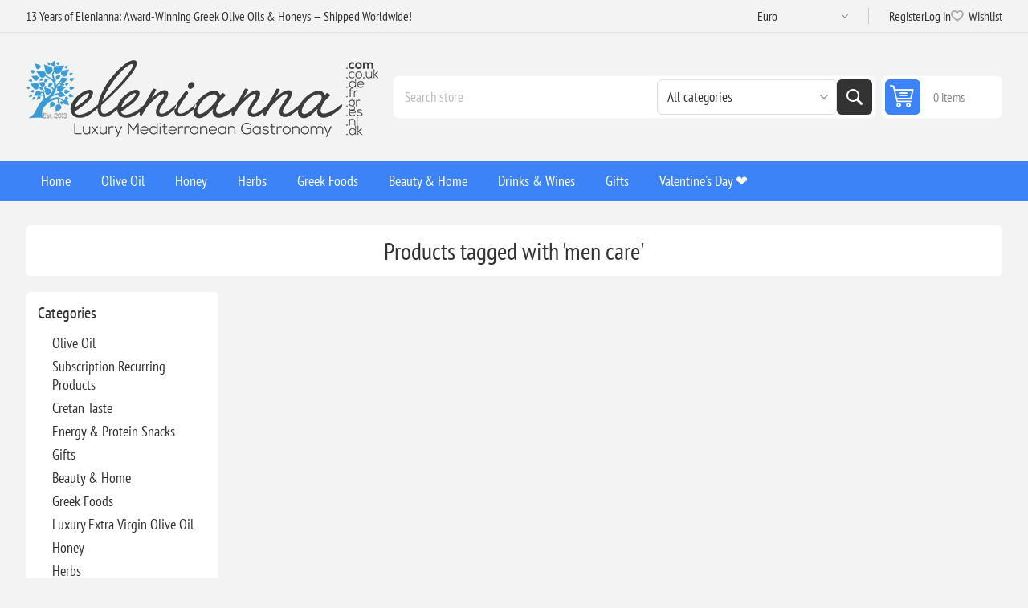

--- FILE ---
content_type: text/html; charset=utf-8
request_url: https://www.elenianna.com/men-care
body_size: 32443
content:
<!DOCTYPE html><html lang="en" dir="ltr" class="html-product-tag-page"><head><title>Products tagged with &#x27;men care&#x27;</title><meta charset="UTF-8"><meta name="description" content="Discover authentic Greek fine food and organic gourmet excellence at Elenianna. Enjoy award-winning wellness products and global delivery—elevate your culinary experience today."><meta name="keywords" content="Elenianna,Greek fine food,organic gourmet,award-winning wellness,global delivery,authentic Greek cuisine,Mediterranean cuisine,premium Greek ingredients,luxury food online,holistic wellness,gourmet food online"><meta name="generator" content="nopCommerce"><meta name="viewport" content="width=device-width, initial-scale=1.0, minimum-scale=1.0, maximum-scale=2.0"><link rel="preload" as="font" href="/Themes/Pioneer/Content/fonts/pioneer.woff" crossorigin><link rel="stylesheet" href="/css/67cjkjoiaczvju2veb5nma.styles.css?v=d0RULNxgQ-z88cgKGoqnm_7OCF4"><link rel="alternate" href="https://www.elenianna.com/men-care" hreflang="x-default"><script src="https://www.googleoptimize.com/optimize.js?id=OPT-MKQ8XGZ"></script><script>(function(n,t,i,r,u,f,e){n[i]=n[i]||function(){(n[i].q=n[i].q||[]).push(arguments)};f=t.createElement(r);f.async=1;f.src="https://www.clarity.ms/tag/"+u;e=t.getElementsByTagName(r)[0];e.parentNode.insertBefore(f,e)})(window,document,"clarity","script","6zmgt6j5ku")</script><link rel="manifest" href="/manifest_000001.json"><script async src='https://www.googletagmanager.com/gtag/js?id=G-S77ES108SS'></script><script>function gtag(){dataLayer.push(arguments)}window.dataLayer=window.dataLayer||[];gtag("js",new Date);gtag("config","G-S77ES108SS")</script><link rel="canonical" href="https://www.elenianna.com/men-care"><link href="https://www.elenianna.com/blog/rss/1" rel="alternate" type="application/rss+xml" title="ELENIANNA SMPC: Blog"><link rel="apple-touch-icon" sizes="180x180" href="/icons/icons_0/apple-touch-icon.png?v=4"><link rel="icon" type="image/png" sizes="32x32" href="/icons/icons_0/favicon-32x32.png?v=4"><link rel="icon" type="image/png" sizes="16x16" href="/icons/icons_0/favicon-16x16.png?v=4"><link rel="manifest" href="/icons/icons_0/site.webmanifest?v=4"><link rel="mask-icon" href="/icons/icons_0/safari-pinned-tab.svg?v=4" color="#5bbad5"><link rel="shortcut icon" href="/icons/icons_0/favicon.ico?v=4"><meta name="msapplication-TileColor" content="#da532c"><meta name="msapplication-config" content="/icons/icons_0/browserconfig.xml?v=4"><meta name="theme-color" content="#ffffff"><meta name="referrer" content="strict-origin-when-cross-origin"><body class="products-by-tag-page-body not-logged-in"><input name="__RequestVerificationToken" type="hidden" value="CfDJ8NVt0DY6SARBsCHpLhhWG6A7-BG0sM1JmqLq2eRSQJoIOvxGrAPHCNlXMjwBSSbHiWicn0wbJyq2C-CzzLRs5AtHMpwj8EyII98JCWejzO171Yy2zcfupKXA3SxFzFE6fN0DvoBMdkl3AhvyUeEhKJM"><div class="ajax-loading-block-window" style="display:none"></div><div id="dialog-notifications-success" role="status" aria-live="polite" aria-atomic="true" title="Notification" style="display:none"></div><div id="dialog-notifications-error" role="alert" aria-live="assertive" aria-atomic="true" title="Error" style="display:none"></div><div id="dialog-notifications-warning" role="alert" aria-live="assertive" aria-atomic="true" title="Warning" style="display:none"></div><div id="bar-notification" class="bar-notification-container" role="status" aria-live="polite" aria-atomic="true" data-close="Close"></div><div class="master-wrapper-page"><div class="overlayOffCanvas"></div><div class="responsive-nav-wrapper"><div class="button menu-button"><span>Menu</span></div><div class="button personal-button"><span>Personal menu</span></div><div class="header-logo"><a href="/" class="logo"> <img alt="ELENIANNA SMPC" src="https://www.elenianna.nl/images/thumbs/0009545_elenianna-logo.png"></a></div><div class="button search-button"><span>Search</span></div><div class="button cart-button"><a class="txt" href="/cart"> <span class="cart-qty">0</span> </a></div></div><div class="header"><div class="header-upper"><div class="admin-links-wrapper"><div class="promo-text"><span>13 Years of Elenianna: Award-Winning Greek Olive Oils & Honeys — Shipped Worldwide!</span></div></div><div class="header-links-wrapper flyout-nav"><div class="nav-close close-links"><span>Close</span></div><div class="nav-panel"><div class="header-selects"><div class="currency-selector"><select id="customerCurrency" name="customerCurrency" onchange="setLocation(this.value)" aria-label="Currency selector"><option selected value="https://www.elenianna.com/changecurrency/6?returnUrl=%2Fmen-care">Euro<option value="https://www.elenianna.com/changecurrency/1?returnUrl=%2Fmen-care">US Dollar<option value="https://www.elenianna.com/changecurrency/2?returnUrl=%2Fmen-care">Australian Dollar<option value="https://www.elenianna.com/changecurrency/4?returnUrl=%2Fmen-care">Canadian Dollar<option value="https://www.elenianna.com/changecurrency/12?returnUrl=%2Fmen-care">Swiss franc (CHF)<option value="https://www.elenianna.com/changecurrency/14?returnUrl=%2Fmen-care">Swedish krona<option value="https://www.elenianna.com/changecurrency/7?returnUrl=%2Fmen-care">Hong Kong Dollar<option value="https://www.elenianna.com/changecurrency/11?returnUrl=%2Fmen-care">Romanian Leu</select></div></div><div class="header-links"><ul><li><a href="/register?returnUrl=%2Fmen-care" class="ico-register">Register</a><li><a href="/login?returnUrl=%2Fmen-care" class="ico-login">Log in</a><li><a href="/wishlist" class="ico-wishlist"> <span class="wishlist-label">Wishlist</span> <span class="wishlist-qty">(0)</span> </a></ul></div></div></div></div><div class="header-lower"><div class="header-logo"><a href="/" class="logo"> <img alt="ELENIANNA SMPC" src="https://www.elenianna.nl/images/thumbs/0009545_elenianna-logo.png"></a></div><div class="search-box store-search-box flyout-nav"><div class="nav-close close-search"><span>Close</span></div><div class="nav-panel"><form method="get" id="small-search-box-form" action="/search"><input type="text" class="search-box-text" id="small-searchterms" autocomplete="off" name="q" placeholder="Search store" aria-label="Search store"> <select name="cid" class="search-box-category" data-val="true" data-val-required="The SearchCategoryId field is required." id="SearchCategoryId"><option selected value="0">All categories<option value="1">Olive Oil<option value="177">Subscription Recurring Products<option value="182">Cretan Taste<option value="202">Energy &amp; Protein Snacks<option value="214">Gifts<option value="215">Beauty &amp; Home<option value="216">Greek Foods<option value="2">Luxury Extra Virgin Olive Oil<option value="5">Honey<option value="19">Herbs<option value="79">Drinks &amp; Wines<option value="86">Wellness<option value="62">Awarded<option value="128">Health Supplements<option value="142">&#x1F384;Christmas<option value="164">Olive Wood Crafts<option value="91">Aircraft Cabin Approved<option value="119">Easter Gifts &#x1F95A;<option value="132">Exclusive Limited Production<option value="109">Valentine&#x27;s Day &#x2764;&#xFE0F;<option value="121">The traditional Cretan diet</select> <button type="submit" class="button-1 search-box-button">Search</button></form></div></div><div id="flyout-cart" class="header-cart"><div class="cart-link"><a href="/cart" class="ico-cart"> <span class="cart-qty">0 items</span> <span class="cart-total"></span> </a></div><div class="flyout-cart"><div class="mini-shopping-cart"><div class="count">You have no items in your shopping cart.</div></div></div></div></div></div><div class="header-menu flyout-nav"><div class="nav-close close-menu"><span>Close</span></div><div class="nav-panel regular"><ul class="mega-menu" data-isrtlenabled="false" data-enableclickfordropdown="false"><li><a href="/" title="Home"><span> Home</span></a><li class="has-sublist root-category"><a class="with-subcategories" href="/extra-virgin-olive-oil"><span>Olive Oil</span></a><div class="plus-button"></div><div class="sublist-wrap"><ul class="sublist"><li class="back-button"><span>Back</span><li><a class="lastLevelCategory" href="/high-phenolic-olive-oil-3" title="High-Phenolic EVOO"><span>High-Phenolic EVOO</span></a><li><a class="lastLevelCategory" href="/organic-extra-virgin-olive-oil" title="Organic BIO EVOO"><span>Organic BIO EVOO</span></a><li><a class="lastLevelCategory" href="/greek-extra-virgin-olive-oil" title="Classic EVOO (Curated Classics)"><span>Classic EVOO (Curated Classics)</span></a><li><a class="lastLevelCategory" href="/dressing-extra-virgin-olive-oils" title="Flavored &amp; Infused Oils"><span>Flavored &amp; Infused Oils</span></a><li><a class="lastLevelCategory" href="/extra-virgin-olive-oil-refill-tins" title="Refill Tins (EVOO)"><span>Refill Tins (EVOO)</span></a><li class="has-sublist"><a href="/signature-collections" title="Signature Collections" class="with-subcategories"><span>Signature Collections</span></a><div class="plus-button"></div><div class="sublist-wrap"><ul class="sublist"><li class="back-button"><span>Back</span><li><a class="lastLevelCategory" href="/early-harvest-green-olive-oil-agoureleo" title="Early Harvest (Agoureleo)"><span>Early Harvest (Agoureleo)</span></a><li><a class="lastLevelCategory" href="/single-estate-olive-oil" title="Single Estate &amp; Monovarietals"><span>Single Estate &amp; Monovarietals</span></a><li><a class="lastLevelCategory" href="/olive-oil-blends" title="Blends (Expertly Composed)"><span>Blends (Expertly Composed)</span></a><li><a class="lastLevelCategory" href="/olives-and-olive-paste" title="Olives and Olive Paste"><span>Olives and Olive Paste</span></a><li><a class="lastLevelCategory" href="/award-winning-olive-oil" title="Award-Winning Selections"><span>Award-Winning Selections</span></a></ul></div><li class="has-sublist"><a href="/experience-gifting" title="Experience &amp; Gifting" class="with-subcategories"><span>Experience &amp; Gifting</span></a><div class="plus-button"></div><div class="sublist-wrap"><ul class="sublist"><li class="back-button"><span>Back</span><li><a class="lastLevelCategory" href="/olive-oil-tasting-sets" title="Tasting Sets &amp; Flights"><span>Tasting Sets &amp; Flights</span></a><li><a class="lastLevelCategory" href="/olive-oil-pairing-gifts" title="Pairing Gifts (Oil + Honey/Sea Salt)"><span>Pairing Gifts (Oil &#x2B; Honey/Sea Salt)</span></a></ul></div></ul></div><li class="has-sublist root-category"><a class="with-subcategories" href="/pure-honey"><span>Honey</span></a><div class="plus-button"></div><div class="sublist-wrap"><ul class="sublist"><li class="back-button"><span>Back</span><li><a class="lastLevelCategory" href="/premium-pure-organic-honey" title="Organic Honey"><span>Organic Honey</span></a><li><a class="lastLevelCategory" href="/premium-pure-honey" title="Raw Honey"><span>Raw Honey</span></a><li><a class="lastLevelCategory" href="/gourmet-honey" title="Gourmet Honey"><span>Gourmet Honey</span></a><li><a class="lastLevelCategory" href="/raw-greek-honey-set" title="Raw Greek Honey Set"><span>Raw Greek Honey Set</span></a></ul></div><li class="has-sublist root-category"><a class="with-subcategories" href="/herbs"><span>Herbs</span></a><div class="plus-button"></div><div class="sublist-wrap"><ul class="sublist"><li class="back-button"><span>Back</span><li><a class="lastLevelCategory" href="/herbs-2" title="Herbs"><span>Herbs</span></a><li><a class="lastLevelCategory" href="/herbal-tea" title="Herbal Tea"><span>Herbal Tea</span></a><li><a class="lastLevelCategory" href="/herbal-blend" title="Herbal Tea Blend"><span>Herbal Tea Blend</span></a><li><a class="lastLevelCategory" href="/herbal-drinks" title="Herbal Drinks"><span>Herbal Drinks</span></a></ul></div><li class="has-sublist root-category"><a class="with-subcategories" href="/greek-foods"><span>Greek Foods</span></a><div class="plus-button"></div><div class="sublist-wrap"><ul class="sublist"><li class="back-button"><span>Back</span><li><a class="lastLevelCategory" href="/coffee-beverages" title="Coffee &amp; Beverages"><span>Coffee &amp; Beverages</span></a><li class="has-sublist"><a href="/village-pasta" title="Artisanal" class="with-subcategories"><span>Artisanal</span></a><div class="plus-button"></div><div class="sublist-wrap"><ul class="sublist"><li class="back-button"><span>Back</span><li><a class="lastLevelCategory" href="/authentic-cretan-handmade-pasta" title=" Cretan Handmade Pasta "><span> Cretan Handmade Pasta </span></a><li><a class="lastLevelCategory" href="/authentic-cretan-flours-baked-goods" title="Authentic Cretan Flours &amp; Baked Goods"><span>Authentic Cretan Flours &amp; Baked Goods</span></a></ul></div><li><a class="lastLevelCategory" href="/handmade-chocolates" title="Handmade Chocolates"><span>Handmade Chocolates</span></a><li class="has-sublist"><a href="/seasonings-condiments" title="Seasonings" class="with-subcategories"><span>Seasonings</span></a><div class="plus-button"></div><div class="sublist-wrap"><ul class="sublist"><li class="back-button"><span>Back</span><li class="has-sublist"><a href="/pure-natural-sea-salt" title="Pure Natural Sea Salt" class="with-subcategories"><span>Pure Natural Sea Salt</span></a><div class="plus-button"></div><div class="sublist-wrap"><ul class="sublist"><li class="back-button"><span>Back</span><li><a class="lastLevelCategory" href="/natural-sea-salt" title="Natural Sea Salt"><span>Natural Sea Salt</span></a><li><a class="lastLevelCategory" href="/gourmet-sea-salt" title="Gourmet Sea Salt"><span>Gourmet Sea Salt</span></a><li><a class="lastLevelCategory" href="/pure-sea-salt-collections" title="Pure Sea Salt Collections"><span>Pure Sea Salt Collections</span></a></ul></div><li><a class="lastLevelCategory" href="/vinegar-3" title="Vinegar &amp; Grapemust"><span>Vinegar &amp; Grapemust</span></a><li><a class="lastLevelCategory" href="/premium-vegetables" title="Dips"><span>Dips</span></a><li><a class="lastLevelCategory" href="/spices-2" title="Herbs Spices"><span>Herbs Spices</span></a></ul></div><li class="has-sublist"><a href="/desert-snack" title="Greek dessert" class="with-subcategories"><span>Greek dessert</span></a><div class="plus-button"></div><div class="sublist-wrap"><ul class="sublist"><li class="back-button"><span>Back</span><li><a class="lastLevelCategory" href="/aged-greek-hard-cheeses" title="Aged Greek Hard Cheeses"><span>Aged Greek Hard Cheeses</span></a><li><a class="lastLevelCategory" href="/traditional-handmade-sweet" title="Traditional Handmade Sweet"><span>Traditional Handmade Sweet</span></a><li><a class="lastLevelCategory" href="/spoon-sweets" title="Spoon Sweets"><span>Spoon Sweets</span></a><li><a class="lastLevelCategory" href="/gourmet-pistachio-snacks" title="Gourmet Pistachio Snacks"><span>Gourmet Pistachio Snacks</span></a><li><a class="lastLevelCategory" href="/marmalades" title="Jams, Jellies and Marmalades"><span>Jams, Jellies and Marmalades</span></a><li><a class="lastLevelCategory" href="/premium-nut-butters-spreads" title="Premium Nut Butters &amp; Spreads"><span>Premium Nut Butters &amp; Spreads</span></a><li><a class="lastLevelCategory" href="/biscuits" title="Sesame Bars &amp; Biscuits"><span>Sesame Bars &amp; Biscuits</span></a><li><a class="lastLevelCategory" href="/dried-fruits" title="Dried Fruits"><span>Dried Fruits</span></a><li><a class="lastLevelCategory" href="/greek-meze-appetizers" title="Greek Meze &amp; Appetizers"><span>Greek Meze &amp; Appetizers</span></a></ul></div></ul></div><li class="has-sublist root-category"><a class="with-subcategories" href="/beauty-home"><span>Beauty &amp; Home</span></a><div class="plus-button"></div><div class="sublist-wrap"><ul class="sublist"><li class="back-button"><span>Back</span><li class="has-sublist"><a href="/ember-bloom" title="Candles" class="with-subcategories"><span>Candles</span></a><div class="plus-button"></div><div class="sublist-wrap"><ul class="sublist"><li class="back-button"><span>Back</span><li class="has-sublist"><a href="/candles" title="Candles" class="with-subcategories"><span>Candles</span></a><div class="plus-button"></div><div class="sublist-wrap"><ul class="sublist"><li class="back-button"><span>Back</span><li><a class="lastLevelCategory" href="/luxury-candles" title="Luxury Handmade Candles"><span>Luxury Handmade Candles</span></a><li><a class="lastLevelCategory" href="/pure-greek-olive-wax-candles" title="Pure Greek Olive Wax Candles"><span>Pure Greek Olive Wax Candles</span></a><li><a class="lastLevelCategory" href="/luxury-handmade-ceramic-candles" title="Luxury Handmade Ceramic Candles"><span>Luxury Handmade Ceramic Candles</span></a><li><a class="lastLevelCategory" href="/personalized-candle" title="Personalized"><span>Personalized</span></a></ul></div><li><a class="lastLevelCategory" href="/reed-diffusers" title="Reed Diffusers "><span>Reed Diffusers </span></a><li><a class="lastLevelCategory" href="/soy-wax-melts" title="Wax Melts"><span>Wax Melts</span></a></ul></div><li class="has-sublist"><a href="/beauty-health-wellbeing" title="Natural Cosmetics" class="with-subcategories"><span>Natural Cosmetics</span></a><div class="plus-button"></div><div class="sublist-wrap"><ul class="sublist"><li class="back-button"><span>Back</span><li class="has-sublist"><a href="/natural-skin-care" title="Skincare" class="with-subcategories"><span>Skincare</span></a><div class="plus-button"></div><div class="sublist-wrap"><ul class="sublist"><li class="back-button"><span>Back</span><li><a class="lastLevelCategory" href="/organic-vegan-cosmetics" title="Vegan Skincare"><span>Vegan Skincare</span></a><li><a class="lastLevelCategory" href="/donkey-milk-skincare" title="Donkey Milk Skincare"><span>Donkey Milk Skincare</span></a><li><a class="lastLevelCategory" href="/extra-virgin-olive-oil-skincare" title="Extra Virgin Olive Oil Skincare"><span>Extra Virgin Olive Oil Skincare</span></a></ul></div><li class="has-sublist"><a href="/makeup-color" title="Makeup &amp; Color" class="with-subcategories"><span>Makeup &amp; Color</span></a><div class="plus-button"></div><div class="sublist-wrap"><ul class="sublist"><li class="back-button"><span>Back</span><li><a class="lastLevelCategory" href="/organic-makeup" title="Organic Makeup"><span>Organic Makeup</span></a><li><a class="lastLevelCategory" href="/vegan-cosmetics" title="Vegan Cosmetics"><span>Vegan Cosmetics</span></a></ul></div><li class="has-sublist"><a href="/hair-bath" title="Hair &amp; Bath" class="with-subcategories"><span>Hair &amp; Bath</span></a><div class="plus-button"></div><div class="sublist-wrap"><ul class="sublist"><li class="back-button"><span>Back</span><li><a class="lastLevelCategory" href="/olive-oil-hair-care" title="Olive Oil Hair Care"><span>Olive Oil Hair Care</span></a><li><a class="lastLevelCategory" href="/donkey-milk-hair-care" title="Donkey-Milk Hair Care"><span>Donkey-Milk Hair Care</span></a><li><a class="lastLevelCategory" href="/soap-bars-2" title="Soap Bars"><span>Soap Bars</span></a><li><a class="lastLevelCategory" href="/liquid-soaps-body-wash" title="Liquid Soaps &amp; Body Wash"><span>Liquid Soaps &amp; Body Wash</span></a></ul></div><li class="has-sublist"><a href="/sustainable-beauty-tools-oral-care" title="Sustainable Beauty Tools &amp; Oral Care" class="with-subcategories"><span>Sustainable Beauty Tools &amp; Oral Care</span></a><div class="plus-button"></div><div class="sublist-wrap"><ul class="sublist"><li class="back-button"><span>Back</span><li><a class="lastLevelCategory" href="/bath-beauty-tools" title="Bath &amp; Beauty Tools"><span>Bath &amp; Beauty Tools</span></a><li><a class="lastLevelCategory" href="/oral-care" title="Oral Care"><span>Oral Care</span></a></ul></div><li><a class="lastLevelCategory" href="/beauty-gift-set" title="Beauty Gift Set"><span>Beauty Gift Set</span></a></ul></div></ul></div><li class="has-sublist root-category"><a class="with-subcategories" href="/drinks"><span>Drinks &amp; Wines</span></a><div class="plus-button"></div><div class="sublist-wrap"><ul class="sublist"><li class="back-button"><span>Back</span><li class="has-sublist"><a href="/wines" title="Wines" class="with-subcategories"><span>Wines</span></a><div class="plus-button"></div><div class="sublist-wrap"><ul class="sublist"><li class="back-button"><span>Back</span><li><a class="lastLevelCategory" href="/red-wine" title="Red Wine"><span>Red Wine</span></a><li><a class="lastLevelCategory" href="/white-wine" title="White Wine"><span>White Wine</span></a><li><a class="lastLevelCategory" href="/rose-wine" title="Rose Wine"><span>Rose Wine</span></a><li><a class="lastLevelCategory" href="/wine-pairings-chocolate-more" title="Wine Pairings (Chocolate &amp; More)"><span>Wine Pairings (Chocolate &amp; More)</span></a></ul></div><li><a class="lastLevelCategory" href="/nonalcoholic-beverages" title="Non‑Alcoholic Beverages"><span>Non&#x2011;Alcoholic Beverages</span></a><li><a class="lastLevelCategory" href="/brandy" title="Cognac and Brandy"><span>Cognac and Brandy</span></a><li><a class="lastLevelCategory" href="/traditional-greek-spirits" title="Traditional Greek Spirits"><span>Traditional Greek Spirits</span></a></ul></div><li class="has-sublist root-category"><a class="with-subcategories" href="/gifts"><span>Gifts</span></a><div class="plus-button"></div><div class="sublist-wrap"><ul class="sublist"><li class="back-button"><span>Back</span><li class="has-sublist"><a href="/luxury-gift-hampers" title="Luxury Hampers &amp; Boxes" class="with-subcategories"><span>Luxury Hampers &amp; Boxes</span></a><div class="plus-button"></div><div class="sublist-wrap"><ul class="sublist"><li class="back-button"><span>Back</span><li><a class="lastLevelCategory" href="/personalized-gift" title="Mix And Match"><span>Mix And Match</span></a><li><a class="lastLevelCategory" href="/signature-reserve-collection" title="Signature Reserve Collection"><span>Signature Reserve Collection</span></a><li><a class="lastLevelCategory" href="/luxury-wooden-gifts-boxes" title="Luxury Wooden Gift Boxes"><span>Luxury Wooden Gift Boxes</span></a><li><a class="lastLevelCategory" href="/luxury-paper-gift-box" title="Luxury Carton Gift Box"><span>Luxury Carton Gift Box</span></a><li><a class="lastLevelCategory" href="/eco-friendly-gift-packaging" title="Eco Friendly Gift Packaging"><span>Eco Friendly Gift Packaging</span></a><li><a class="lastLevelCategory" href="/luxury-gift-boxes" title="Ready Made Gift Boxes"><span>Ready Made Gift Boxes</span></a><li><a class="lastLevelCategory" href="/gift-packs" title="Gift Packs"><span>Gift Packs</span></a><li><a class="lastLevelCategory" href="/gift-cards" title="Gift Cards"><span>Gift Cards</span></a></ul></div><li class="has-sublist"><a href="/handmade-creations" title="Handmade Creations" class="with-subcategories"><span>Handmade Creations</span></a><div class="plus-button"></div><div class="sublist-wrap"><ul class="sublist"><li class="back-button"><span>Back</span><li class="has-sublist"><a href="/ceramic-art" title="Ceramic Art" class="with-subcategories"><span>Ceramic Art</span></a><div class="plus-button"></div><div class="sublist-wrap"><ul class="sublist"><li class="back-button"><span>Back</span><li><a class="lastLevelCategory" href="/personalised-mugs" title="Personalised Mugs"><span>Personalised Mugs</span></a></ul></div></ul></div></ul></div><li class="root-category"><a href="/valentines-day-gifts" title="Valentine's Day ❤️"><span> Valentine&#x27;s Day &#x2764;&#xFE0F;</span></a></ul><div class="menu-title"><span>Menu</span></div><ul class="mega-menu-responsive"><li><a href="/" title="Home"><span> Home</span></a><li class="has-sublist root-category"><a class="with-subcategories" href="/extra-virgin-olive-oil"><span>Olive Oil</span></a><div class="plus-button"></div><div class="sublist-wrap"><ul class="sublist"><li class="back-button"><span>Back</span><li><a class="lastLevelCategory" href="/high-phenolic-olive-oil-3" title="High-Phenolic EVOO"><span>High-Phenolic EVOO</span></a><li><a class="lastLevelCategory" href="/organic-extra-virgin-olive-oil" title="Organic BIO EVOO"><span>Organic BIO EVOO</span></a><li><a class="lastLevelCategory" href="/greek-extra-virgin-olive-oil" title="Classic EVOO (Curated Classics)"><span>Classic EVOO (Curated Classics)</span></a><li><a class="lastLevelCategory" href="/dressing-extra-virgin-olive-oils" title="Flavored &amp; Infused Oils"><span>Flavored &amp; Infused Oils</span></a><li><a class="lastLevelCategory" href="/extra-virgin-olive-oil-refill-tins" title="Refill Tins (EVOO)"><span>Refill Tins (EVOO)</span></a><li class="has-sublist"><a href="/signature-collections" title="Signature Collections" class="with-subcategories"><span>Signature Collections</span></a><div class="plus-button"></div><div class="sublist-wrap"><ul class="sublist"><li class="back-button"><span>Back</span><li><a class="lastLevelCategory" href="/early-harvest-green-olive-oil-agoureleo" title="Early Harvest (Agoureleo)"><span>Early Harvest (Agoureleo)</span></a><li><a class="lastLevelCategory" href="/single-estate-olive-oil" title="Single Estate &amp; Monovarietals"><span>Single Estate &amp; Monovarietals</span></a><li><a class="lastLevelCategory" href="/olive-oil-blends" title="Blends (Expertly Composed)"><span>Blends (Expertly Composed)</span></a><li><a class="lastLevelCategory" href="/olives-and-olive-paste" title="Olives and Olive Paste"><span>Olives and Olive Paste</span></a><li><a class="lastLevelCategory" href="/award-winning-olive-oil" title="Award-Winning Selections"><span>Award-Winning Selections</span></a></ul></div><li class="has-sublist"><a href="/experience-gifting" title="Experience &amp; Gifting" class="with-subcategories"><span>Experience &amp; Gifting</span></a><div class="plus-button"></div><div class="sublist-wrap"><ul class="sublist"><li class="back-button"><span>Back</span><li><a class="lastLevelCategory" href="/olive-oil-tasting-sets" title="Tasting Sets &amp; Flights"><span>Tasting Sets &amp; Flights</span></a><li><a class="lastLevelCategory" href="/olive-oil-pairing-gifts" title="Pairing Gifts (Oil + Honey/Sea Salt)"><span>Pairing Gifts (Oil &#x2B; Honey/Sea Salt)</span></a></ul></div></ul></div><li class="has-sublist root-category"><a class="with-subcategories" href="/pure-honey"><span>Honey</span></a><div class="plus-button"></div><div class="sublist-wrap"><ul class="sublist"><li class="back-button"><span>Back</span><li><a class="lastLevelCategory" href="/premium-pure-organic-honey" title="Organic Honey"><span>Organic Honey</span></a><li><a class="lastLevelCategory" href="/premium-pure-honey" title="Raw Honey"><span>Raw Honey</span></a><li><a class="lastLevelCategory" href="/gourmet-honey" title="Gourmet Honey"><span>Gourmet Honey</span></a><li><a class="lastLevelCategory" href="/raw-greek-honey-set" title="Raw Greek Honey Set"><span>Raw Greek Honey Set</span></a></ul></div><li class="has-sublist root-category"><a class="with-subcategories" href="/herbs"><span>Herbs</span></a><div class="plus-button"></div><div class="sublist-wrap"><ul class="sublist"><li class="back-button"><span>Back</span><li><a class="lastLevelCategory" href="/herbs-2" title="Herbs"><span>Herbs</span></a><li><a class="lastLevelCategory" href="/herbal-tea" title="Herbal Tea"><span>Herbal Tea</span></a><li><a class="lastLevelCategory" href="/herbal-blend" title="Herbal Tea Blend"><span>Herbal Tea Blend</span></a><li><a class="lastLevelCategory" href="/herbal-drinks" title="Herbal Drinks"><span>Herbal Drinks</span></a></ul></div><li class="has-sublist root-category"><a class="with-subcategories" href="/greek-foods"><span>Greek Foods</span></a><div class="plus-button"></div><div class="sublist-wrap"><ul class="sublist"><li class="back-button"><span>Back</span><li><a class="lastLevelCategory" href="/coffee-beverages" title="Coffee &amp; Beverages"><span>Coffee &amp; Beverages</span></a><li class="has-sublist"><a href="/village-pasta" title="Artisanal" class="with-subcategories"><span>Artisanal</span></a><div class="plus-button"></div><div class="sublist-wrap"><ul class="sublist"><li class="back-button"><span>Back</span><li><a class="lastLevelCategory" href="/authentic-cretan-handmade-pasta" title=" Cretan Handmade Pasta "><span> Cretan Handmade Pasta </span></a><li><a class="lastLevelCategory" href="/authentic-cretan-flours-baked-goods" title="Authentic Cretan Flours &amp; Baked Goods"><span>Authentic Cretan Flours &amp; Baked Goods</span></a></ul></div><li><a class="lastLevelCategory" href="/handmade-chocolates" title="Handmade Chocolates"><span>Handmade Chocolates</span></a><li class="has-sublist"><a href="/seasonings-condiments" title="Seasonings" class="with-subcategories"><span>Seasonings</span></a><div class="plus-button"></div><div class="sublist-wrap"><ul class="sublist"><li class="back-button"><span>Back</span><li class="has-sublist"><a href="/pure-natural-sea-salt" title="Pure Natural Sea Salt" class="with-subcategories"><span>Pure Natural Sea Salt</span></a><div class="plus-button"></div><div class="sublist-wrap"><ul class="sublist"><li class="back-button"><span>Back</span><li><a class="lastLevelCategory" href="/natural-sea-salt" title="Natural Sea Salt"><span>Natural Sea Salt</span></a><li><a class="lastLevelCategory" href="/gourmet-sea-salt" title="Gourmet Sea Salt"><span>Gourmet Sea Salt</span></a><li><a class="lastLevelCategory" href="/pure-sea-salt-collections" title="Pure Sea Salt Collections"><span>Pure Sea Salt Collections</span></a></ul></div><li><a class="lastLevelCategory" href="/vinegar-3" title="Vinegar &amp; Grapemust"><span>Vinegar &amp; Grapemust</span></a><li><a class="lastLevelCategory" href="/premium-vegetables" title="Dips"><span>Dips</span></a><li><a class="lastLevelCategory" href="/spices-2" title="Herbs Spices"><span>Herbs Spices</span></a></ul></div><li class="has-sublist"><a href="/desert-snack" title="Greek dessert" class="with-subcategories"><span>Greek dessert</span></a><div class="plus-button"></div><div class="sublist-wrap"><ul class="sublist"><li class="back-button"><span>Back</span><li><a class="lastLevelCategory" href="/aged-greek-hard-cheeses" title="Aged Greek Hard Cheeses"><span>Aged Greek Hard Cheeses</span></a><li><a class="lastLevelCategory" href="/traditional-handmade-sweet" title="Traditional Handmade Sweet"><span>Traditional Handmade Sweet</span></a><li><a class="lastLevelCategory" href="/spoon-sweets" title="Spoon Sweets"><span>Spoon Sweets</span></a><li><a class="lastLevelCategory" href="/gourmet-pistachio-snacks" title="Gourmet Pistachio Snacks"><span>Gourmet Pistachio Snacks</span></a><li><a class="lastLevelCategory" href="/marmalades" title="Jams, Jellies and Marmalades"><span>Jams, Jellies and Marmalades</span></a><li><a class="lastLevelCategory" href="/premium-nut-butters-spreads" title="Premium Nut Butters &amp; Spreads"><span>Premium Nut Butters &amp; Spreads</span></a><li><a class="lastLevelCategory" href="/biscuits" title="Sesame Bars &amp; Biscuits"><span>Sesame Bars &amp; Biscuits</span></a><li><a class="lastLevelCategory" href="/dried-fruits" title="Dried Fruits"><span>Dried Fruits</span></a><li><a class="lastLevelCategory" href="/greek-meze-appetizers" title="Greek Meze &amp; Appetizers"><span>Greek Meze &amp; Appetizers</span></a></ul></div></ul></div><li class="has-sublist root-category"><a class="with-subcategories" href="/beauty-home"><span>Beauty &amp; Home</span></a><div class="plus-button"></div><div class="sublist-wrap"><ul class="sublist"><li class="back-button"><span>Back</span><li class="has-sublist"><a href="/ember-bloom" title="Candles" class="with-subcategories"><span>Candles</span></a><div class="plus-button"></div><div class="sublist-wrap"><ul class="sublist"><li class="back-button"><span>Back</span><li class="has-sublist"><a href="/candles" title="Candles" class="with-subcategories"><span>Candles</span></a><div class="plus-button"></div><div class="sublist-wrap"><ul class="sublist"><li class="back-button"><span>Back</span><li><a class="lastLevelCategory" href="/luxury-candles" title="Luxury Handmade Candles"><span>Luxury Handmade Candles</span></a><li><a class="lastLevelCategory" href="/pure-greek-olive-wax-candles" title="Pure Greek Olive Wax Candles"><span>Pure Greek Olive Wax Candles</span></a><li><a class="lastLevelCategory" href="/luxury-handmade-ceramic-candles" title="Luxury Handmade Ceramic Candles"><span>Luxury Handmade Ceramic Candles</span></a><li><a class="lastLevelCategory" href="/personalized-candle" title="Personalized"><span>Personalized</span></a></ul></div><li><a class="lastLevelCategory" href="/reed-diffusers" title="Reed Diffusers "><span>Reed Diffusers </span></a><li><a class="lastLevelCategory" href="/soy-wax-melts" title="Wax Melts"><span>Wax Melts</span></a></ul></div><li class="has-sublist"><a href="/beauty-health-wellbeing" title="Natural Cosmetics" class="with-subcategories"><span>Natural Cosmetics</span></a><div class="plus-button"></div><div class="sublist-wrap"><ul class="sublist"><li class="back-button"><span>Back</span><li class="has-sublist"><a href="/natural-skin-care" title="Skincare" class="with-subcategories"><span>Skincare</span></a><div class="plus-button"></div><div class="sublist-wrap"><ul class="sublist"><li class="back-button"><span>Back</span><li><a class="lastLevelCategory" href="/organic-vegan-cosmetics" title="Vegan Skincare"><span>Vegan Skincare</span></a><li><a class="lastLevelCategory" href="/donkey-milk-skincare" title="Donkey Milk Skincare"><span>Donkey Milk Skincare</span></a><li><a class="lastLevelCategory" href="/extra-virgin-olive-oil-skincare" title="Extra Virgin Olive Oil Skincare"><span>Extra Virgin Olive Oil Skincare</span></a></ul></div><li class="has-sublist"><a href="/makeup-color" title="Makeup &amp; Color" class="with-subcategories"><span>Makeup &amp; Color</span></a><div class="plus-button"></div><div class="sublist-wrap"><ul class="sublist"><li class="back-button"><span>Back</span><li><a class="lastLevelCategory" href="/organic-makeup" title="Organic Makeup"><span>Organic Makeup</span></a><li><a class="lastLevelCategory" href="/vegan-cosmetics" title="Vegan Cosmetics"><span>Vegan Cosmetics</span></a></ul></div><li class="has-sublist"><a href="/hair-bath" title="Hair &amp; Bath" class="with-subcategories"><span>Hair &amp; Bath</span></a><div class="plus-button"></div><div class="sublist-wrap"><ul class="sublist"><li class="back-button"><span>Back</span><li><a class="lastLevelCategory" href="/olive-oil-hair-care" title="Olive Oil Hair Care"><span>Olive Oil Hair Care</span></a><li><a class="lastLevelCategory" href="/donkey-milk-hair-care" title="Donkey-Milk Hair Care"><span>Donkey-Milk Hair Care</span></a><li><a class="lastLevelCategory" href="/soap-bars-2" title="Soap Bars"><span>Soap Bars</span></a><li><a class="lastLevelCategory" href="/liquid-soaps-body-wash" title="Liquid Soaps &amp; Body Wash"><span>Liquid Soaps &amp; Body Wash</span></a></ul></div><li class="has-sublist"><a href="/sustainable-beauty-tools-oral-care" title="Sustainable Beauty Tools &amp; Oral Care" class="with-subcategories"><span>Sustainable Beauty Tools &amp; Oral Care</span></a><div class="plus-button"></div><div class="sublist-wrap"><ul class="sublist"><li class="back-button"><span>Back</span><li><a class="lastLevelCategory" href="/bath-beauty-tools" title="Bath &amp; Beauty Tools"><span>Bath &amp; Beauty Tools</span></a><li><a class="lastLevelCategory" href="/oral-care" title="Oral Care"><span>Oral Care</span></a></ul></div><li><a class="lastLevelCategory" href="/beauty-gift-set" title="Beauty Gift Set"><span>Beauty Gift Set</span></a></ul></div></ul></div><li class="has-sublist root-category"><a class="with-subcategories" href="/drinks"><span>Drinks &amp; Wines</span></a><div class="plus-button"></div><div class="sublist-wrap"><ul class="sublist"><li class="back-button"><span>Back</span><li class="has-sublist"><a href="/wines" title="Wines" class="with-subcategories"><span>Wines</span></a><div class="plus-button"></div><div class="sublist-wrap"><ul class="sublist"><li class="back-button"><span>Back</span><li><a class="lastLevelCategory" href="/red-wine" title="Red Wine"><span>Red Wine</span></a><li><a class="lastLevelCategory" href="/white-wine" title="White Wine"><span>White Wine</span></a><li><a class="lastLevelCategory" href="/rose-wine" title="Rose Wine"><span>Rose Wine</span></a><li><a class="lastLevelCategory" href="/wine-pairings-chocolate-more" title="Wine Pairings (Chocolate &amp; More)"><span>Wine Pairings (Chocolate &amp; More)</span></a></ul></div><li><a class="lastLevelCategory" href="/nonalcoholic-beverages" title="Non‑Alcoholic Beverages"><span>Non&#x2011;Alcoholic Beverages</span></a><li><a class="lastLevelCategory" href="/brandy" title="Cognac and Brandy"><span>Cognac and Brandy</span></a><li><a class="lastLevelCategory" href="/traditional-greek-spirits" title="Traditional Greek Spirits"><span>Traditional Greek Spirits</span></a></ul></div><li class="has-sublist root-category"><a class="with-subcategories" href="/gifts"><span>Gifts</span></a><div class="plus-button"></div><div class="sublist-wrap"><ul class="sublist"><li class="back-button"><span>Back</span><li class="has-sublist"><a href="/luxury-gift-hampers" title="Luxury Hampers &amp; Boxes" class="with-subcategories"><span>Luxury Hampers &amp; Boxes</span></a><div class="plus-button"></div><div class="sublist-wrap"><ul class="sublist"><li class="back-button"><span>Back</span><li><a class="lastLevelCategory" href="/personalized-gift" title="Mix And Match"><span>Mix And Match</span></a><li><a class="lastLevelCategory" href="/signature-reserve-collection" title="Signature Reserve Collection"><span>Signature Reserve Collection</span></a><li><a class="lastLevelCategory" href="/luxury-wooden-gifts-boxes" title="Luxury Wooden Gift Boxes"><span>Luxury Wooden Gift Boxes</span></a><li><a class="lastLevelCategory" href="/luxury-paper-gift-box" title="Luxury Carton Gift Box"><span>Luxury Carton Gift Box</span></a><li><a class="lastLevelCategory" href="/eco-friendly-gift-packaging" title="Eco Friendly Gift Packaging"><span>Eco Friendly Gift Packaging</span></a><li><a class="lastLevelCategory" href="/luxury-gift-boxes" title="Ready Made Gift Boxes"><span>Ready Made Gift Boxes</span></a><li><a class="lastLevelCategory" href="/gift-packs" title="Gift Packs"><span>Gift Packs</span></a><li><a class="lastLevelCategory" href="/gift-cards" title="Gift Cards"><span>Gift Cards</span></a></ul></div><li class="has-sublist"><a href="/handmade-creations" title="Handmade Creations" class="with-subcategories"><span>Handmade Creations</span></a><div class="plus-button"></div><div class="sublist-wrap"><ul class="sublist"><li class="back-button"><span>Back</span><li class="has-sublist"><a href="/ceramic-art" title="Ceramic Art" class="with-subcategories"><span>Ceramic Art</span></a><div class="plus-button"></div><div class="sublist-wrap"><ul class="sublist"><li class="back-button"><span>Back</span><li><a class="lastLevelCategory" href="/personalised-mugs" title="Personalised Mugs"><span>Personalised Mugs</span></a></ul></div></ul></div></ul></div><li class="root-category"><a href="/valentines-day-gifts" title="Valentine's Day ❤️"><span> Valentine&#x27;s Day &#x2764;&#xFE0F;</span></a></ul></div></div><div id="color-squares-info" data-retrieve-color-squares-url="/PioneerTheme/RetrieveColorSquares" data-product-attribute-change-url="/ShoppingCart/ProductDetails_AttributeChange" data-productbox-selector=".product-item" data-productbox-container-selector=".attribute-squares-wrapper" data-productbox-price-selector=".prices .actual-price"></div><div class="master-wrapper-content" id="main" role="main"><div class="ajaxCartInfo" data-getajaxcartbuttonurl="/NopAjaxCart/GetAjaxCartButtonsAjax" data-productpageaddtocartbuttonselector=".add-to-cart-button" data-productboxaddtocartbuttonselector=".product-box-add-to-cart-button" data-productboxproductitemelementselector=".product-item" data-usenopnotification="False" data-nopnotificationcartresource="The product has been added to your &lt;a href=&#34;/cart&#34;>shopping cart&lt;/a>" data-nopnotificationwishlistresource="The product has been added to your &lt;a href=&#34;/wishlist&#34;>wishlist&lt;/a>" data-enableonproductpage="True" data-enableoncatalogpages="True" data-minishoppingcartquatityformattingresource="	{0}" data-miniwishlistquatityformattingresource="({0})" data-addtowishlistbuttonselector=".add-to-wishlist-button"></div><input id="addProductVariantToCartUrl" name="addProductVariantToCartUrl" type="hidden" value="/AddProductFromProductDetailsPageToCartAjax"> <input id="addProductToCartUrl" name="addProductToCartUrl" type="hidden" value="/AddProductToCartAjax"> <input id="miniShoppingCartUrl" name="miniShoppingCartUrl" type="hidden" value="/MiniShoppingCart"> <input id="flyoutShoppingCartUrl" name="flyoutShoppingCartUrl" type="hidden" value="/NopAjaxCartFlyoutShoppingCart"> <input id="checkProductAttributesUrl" name="checkProductAttributesUrl" type="hidden" value="/CheckIfProductOrItsAssociatedProductsHasAttributes"> <input id="getMiniProductDetailsViewUrl" name="getMiniProductDetailsViewUrl" type="hidden" value="/GetMiniProductDetailsView"> <input id="flyoutShoppingCartPanelSelector" name="flyoutShoppingCartPanelSelector" type="hidden" value="#flyout-cart"> <input id="shoppingCartMenuLinkSelector" name="shoppingCartMenuLinkSelector" type="hidden" value=".cart-qty"> <input id="wishlistMenuLinkSelector" name="wishlistMenuLinkSelector" type="hidden" value=".wishlist-qty"><div id="product-ribbon-info" data-productid="0" data-productboxselector=".product-item, .item-holder,.product-element" data-productboxpicturecontainerselector=".picture, .item-picture" data-productpagepicturesparentcontainerselector=".product-essential" data-productpagebugpicturecontainerselector=".picture" data-retrieveproductribbonsurl="/RetrieveProductRibbons"></div><div class="quickViewData" data-productselector=".product-item" data-productselectorchild=".buttons" data-retrievequickviewurl="/quickviewdata" data-quickviewbuttontext="Quick View" data-quickviewbuttontitle="Quick View" data-isquickviewpopupdraggable="False" data-enablequickviewpopupoverlay="True" data-accordionpanelsheightstyle="content" data-getquickviewbuttonroute="/getquickviewbutton"></div><div class="master-column-wrapper"><div class="side-2"><div class="block block-category-navigation"><div class="title"><strong>Categories</strong></div><div class="listbox"><ul class="list"><li class="inactive"><a href="/extra-virgin-olive-oil">Olive Oil </a><li class="inactive"><a href="/subscription-recurring-products">Subscription Recurring Products </a><li class="inactive"><a href="/cretan-taste">Cretan Taste </a><li class="inactive"><a href="/energy-snacks">Energy &amp; Protein Snacks </a><li class="inactive"><a href="/gifts">Gifts </a><li class="inactive"><a href="/beauty-home">Beauty &amp; Home </a><li class="inactive"><a href="/greek-foods">Greek Foods </a><li class="inactive"><a href="/luxury-extra-virgin-olive-oil">Luxury Extra Virgin Olive Oil </a><li class="inactive"><a href="/pure-honey">Honey </a><li class="inactive"><a href="/herbs">Herbs </a><li class="inactive"><a href="/drinks">Drinks &amp; Wines </a><li class="inactive"><a href="/wellness">Wellness </a><li class="inactive"><a href="/awarded">Awarded </a><li class="inactive"><a href="/health-supplements">Health Supplements </a><li class="inactive"><a href="/luxury-christmas-hampers">&#x1F384;Christmas </a><li class="inactive"><a href="/olive-wood-crafts">Olive Wood Crafts </a><li class="inactive"><a href="/aircraft-cabin-approved">Aircraft Cabin Approved </a><li class="inactive"><a href="/easter-gifts">Easter Gifts &#x1F95A; </a><li class="inactive"><a href="/exclusive-limited-production">Exclusive Limited Production </a><li class="inactive"><a href="/valentines-day-gifts">Valentine&#x27;s Day &#x2764;&#xFE0F; </a><li class="inactive"><a href="/products-from-crete">The traditional Cretan diet </a></ul></div></div><div class="block block-popular-tags"><div class="title"><strong>Popular tags</strong></div><div class="listbox"><div class="tags"><ul><li><a href="/extra-virgin-olive-oil-4" style="font-size:150%">extra virgin olive oil</a><li><a href="/food-gift" style="font-size:90%">food gift</a><li><a href="/food-gift-basket-christmas" style="font-size:85%">food gift basket christmas</a><li><a href="/food-gift-christmas" style="font-size:85%">food gift christmas</a><li><a href="/food-gifts" style="font-size:85%">food gifts</a><li><a href="/gourmet-food-gifts" style="font-size:85%">gourmet food gifts</a><li><a href="/gourmet-gift-baskets" style="font-size:85%">gourmet gift baskets</a><li><a href="/greek-extra-virgin" style="font-size:90%">greek extra virgin</a><li><a href="/greek-extra-virgin-olive-oil-2" style="font-size:90%">greek extra virgin olive oil</a><li><a href="/greek-luxury-olive-oil" style="font-size:90%">greek luxury olive oil</a><li><a href="/holiday-food-gift" style="font-size:85%">holiday food gift</a><li><a href="/luxury-extra-virgin-olive-oil-2" style="font-size:90%">luxury extra virgin olive oil</a><li><a href="/luxury-olive-oil" style="font-size:90%">luxury olive oil</a><li><a href="/luxury-olive-oil-brands" style="font-size:90%">luxury olive oil brands</a><li><a href="/organic-3" style="font-size:120%">organic</a></ul></div><div class="view-all"><a href="/producttag/all">View all</a></div></div></div></div><div class="center-2"><div class="page product-tag-page"><div class="page-title"><h1>Products tagged with &#x27;men care&#x27;</h1></div><div class="page-body"><div class="products-container"><div class="ajax-products-busy"></div><div class="products-wrapper"></div></div></div></div></div></div></div><div class="footer"><div class="footer-upper"><div class="footer-block information"><div class="title"><strong>Information</strong></div><ul class="list"><li><a href="/sitemap">Sitemap</a><li><a href="/shippinginfo">Shipping &amp; Processing</a><li><a href="/rewards">Rewards &amp; Loyalty Programs</a><li><a href="/payments">Payments</a><li><a href="/freeshipping">Free Shipping Policy</a><li><a href="/privacy-policy">Privacy policy</a><li><a href="/returns">Returns</a><li><a href="/conditionsofuse">Terms &amp; Conditions</a><li><a href="/sustainability">Sustainability</a><li><a href="/aboutus">About Us</a><li><a href="/contactus">Contact us</a></ul></div><div class="footer-block my-account"><div class="title"><strong>My account</strong></div><ul class="list"><li><a href="/customer/info">My account</a><li><a href="/order/history">Orders</a><li><a href="/cart">Shopping cart</a><li><a href="/wishlist">Wishlist</a><li><a href="/recurring-orders">Recurring Orders</a></ul></div><div class="footer-block customer-service"><div class="title"><strong>Customer service</strong></div><ul class="list"><li><a href="/search">Search</a><li><a href="/blog">Blog</a><li><a href="/recentlyviewedproducts">Recently viewed</a><li><a href="/compareproducts">Compare products list</a><li><a href="/newproducts">New products</a><li><a href="/corporate-gift">Corporate Gifts</a><li><a href="/corporate-gift-branding">Branding &amp; Personalization</a><li><a href="/packaging">Premium &amp; Luxury Packaging</a><li><a href="/giftvideo">Add a Personal Gift Video to Your Order</a><li><a href="/faqs">FAQ&#x2019;S</a><li><a href="/customer/checkgiftcardbalance">Check gift card balance</a></ul></div><div class="footer-block last"><div class="newsletter"><div class="title"><strong>Newsletter</strong></div><div class="newsletter-subscribe" id="newsletter-subscribe-block"><div class="newsletter-email"><input id="newsletter-email" class="newsletter-subscribe-text" placeholder="Enter your email here..." aria-label="Sign up for our newsletter" type="email" name="NewsletterEmail"> <button type="button" id="newsletter-subscribe-button" class="button-1 newsletter-subscribe-button">Send</button><div class="options"><span class="subscribe"> <input id="newsletter_subscribe" type="radio" value="newsletter_subscribe" name="newsletter_block" checked> <label for="newsletter_subscribe">Subscribe</label> </span> <span class="unsubscribe"> <input id="newsletter_unsubscribe" type="radio" value="newsletter_unsubscribe" name="newsletter_block"> <label for="newsletter_unsubscribe">Unsubscribe</label> </span></div></div><div class="newsletter-validation"><span id="subscribe-loading-progress" style="display:none" class="please-wait">Wait...</span> <span class="field-validation-valid" data-valmsg-for="NewsletterEmail" data-valmsg-replace="true"></span></div></div><div class="newsletter-result" id="newsletter-result-block"></div></div><div class="social-networks"><div class="title"><strong>Follow us</strong></div><ul><li class="facebook"><a class="link" href="https://www.facebook.com/eleniannacom" target="_blank" rel="noopener noreferrer" aria-label="Facebook"></a><li class="twitter"><a class="link" href="https://twitter.com/eleniannacom" target="_blank" rel="noopener noreferrer" aria-label="Twitter"></a><li class="instagram"><a class="link" href="https://www.instagram.com/eleniannacom" target="_blank" rel="noopener noreferrer" aria-label="Instagram"></a><li class="youtube"><a class="link" href="https://youtube.com/@eleniannacom" target="_blank" rel="noopener noreferrer" aria-label="YouTube"></a><li class="pinterest"><a class="link" href="https://www.pinterest.com/elenianna" target="_blank" rel="noopener noreferrer" aria-label="Pinterest"></a></ul></div></div></div><div class="footer-lower"><div class="copyright-wrapper"><div class="footer-designed-by">GR. Registered Company 124248001000 VAT number: GR800470000.</div></div><div class="disclaimer-wrapper"><div class="footer-disclaimer">Copyright &copy; 2026 ELENIANNA SMPC. All rights reserved.</div></div><ul class="Footer__PaymentList HorizontalList"><li class="HorizontalList__Item"><svg width="38" height="24" viewBox="0 0 38 24" fill="none" xmlns="http://www.w3.org/2000/svg" role="img" aria-labelledby="pi-sofort"><title id="pi-sofort">SOFORT</title><path opacity=".07" d="M35 0H3C1.3 0 0 1.3 0 3v18c0 1.7 1.4 3 3 3h32c1.7 0 3-1.3 3-3V3c0-1.7-1.4-3-3-3Z" fill="#000"></path><path d="M35 1c1.1 0 2 .9 2 2v18c0 1.1-.9 2-2 2H3c-1.1 0-2-.9-2-2V3c0-1.1.9-2 2-2h32Z" fill="#fff"></path><path d="M33.555 20H3L5.322 5H36l-2.445 15Z" fill="#393A41"></path><path d="M13.116 10c-1.403 0-2.47 1.243-2.47 2.725 0 1.34.875 2.274 2.066 2.274 1.403 0 2.462-1.278 2.462-2.76.008-1.349-.867-2.239-2.058-2.239Zm-.315 3.738c-.538 0-.912-.423-.912-1.076 0-.723.463-1.41 1.132-1.41.536 0 .911.441.911 1.094.008.731-.462 1.392-1.132 1.392ZM21.56 10c-1.402 0-2.461 1.243-2.461 2.725 0 1.34.875 2.274 2.066 2.274 1.403 0 2.463-1.278 2.463-2.76C23.636 10.89 22.76 10 21.562 10Zm-.307 3.738c-.537 0-.912-.423-.912-1.076 0-.723.463-1.41 1.133-1.41.535 0 .911.441.911 1.094 0 .731-.463 1.392-1.133 1.392Zm6.506-2.16c0-.9-.581-1.472-1.64-1.472h-1.485l-.654 4.787h1.25l.206-1.508h.059l.66 1.508h1.434l-.918-1.676c.684-.282 1.087-.89 1.087-1.638Zm-2 .795h-.183l.139-1.007h.169c.39 0 .595.142.595.45 0 .363-.293.557-.72.557Zm-16.547-.354c-.477-.292-.581-.362-.581-.521 0-.193.19-.29.448-.29.302 0 .758.043 1.206.554.108-.4.287-.777.529-1.11-.63-.431-1.22-.652-1.756-.652-1.066 0-1.683.687-1.683 1.516 0 .715.447 1.085.977 1.412.478.29.595.387.595.564 0 .194-.198.3-.463.3-.456 0-.986-.344-1.301-.697L7 14.426c.417.378.954.582 1.507.574 1.103 0 1.699-.671 1.699-1.527 0-.705-.382-1.084-.993-1.454Zm9.263.184h-1.47l.117-.837h1.572c.2-.491.513-.923.912-1.26h-2.573c-.573 0-1.058.467-1.14 1.102l-.499 3.694h1.25l.206-1.508h1.485l.11-.82c.007-.132.015-.247.03-.37Zm9.312-2.096c.338.308.544.74.588 1.26h1.044l-.477 3.526h1.249l.477-3.527h1.162l.169-1.26h-4.212Z" fill="#EDEDED"></path></svg><li class="HorizontalList__Item"><svg xmlns="http://www.w3.org/2000/svg" role="img" viewBox="0 0 38 24" width="38" height="24" aria-labelledby="pi-blik"><title id="pi-blik">BLIK</title><path fill="#000" opacity=".07" d="M35 0H3C1.3 0 0 1.3 0 3v18c0 1.7 1.4 3 3 3h32c1.7 0 3-1.3 3-3V3c0-1.7-1.4-3-3-3z"></path><path fill="#fff" d="M35 1c1.1 0 2 .9 2 2v18c0 1.1-.9 2-2 2H3c-1.1 0-2-.9-2-2V3c0-1.1.9-2 2-2h32"></path><path d="M35 1c1.1 0 2 .9 2 2v18c0 1.1-.9 2-2 2H3c-1.1 0-2-.9-2-2V3c0-1.1.9-2 2-2h32z" fill="url(#pi-blik-paint0_linear)"></path><path d="M30.343 17.155l-2.785-3.639 2.563-3.236h-2.185l-2.456 3.138V6.78h-1.848v10.375h1.848v-3.532l2.456 3.532h2.407zM18.613 6.78h-1.848v10.366h1.848V6.78zm3.433 3.508h-1.848v6.867h1.848v-6.867z" fill="#fff"></path><path d="M13.849 9.573a1.651 1.651 0 100-3.302 1.651 1.651 0 000 3.302z" fill="url(#pi-blik-paint1_radial)"></path><path d="M12.041 10.206c-.574 0-1.138.144-1.642.419V6.82H8.534v6.9a3.516 3.516 0 103.507-3.515zm0 5.175a1.643 1.643 0 110-3.286 1.643 1.643 0 010 3.286z" fill="#fff"></path><defs><radialGradient id="pi-blik-paint1_radial" cx="0" cy="0" r="1" gradientUnits="userSpaceOnUse" gradientTransform="translate(12.51 6.18) scale(5.41297)"><stop stop-color="red"></stop><stop offset=".49" stop-color="#E83E49"></stop><stop offset="1" stop-color="#F0F"></stop></radialGradient><linearGradient id="pi-blik-paint0_linear" x1="19" y1="4.977" x2="19" y2="55.605" gradientUnits="userSpaceOnUse"><stop></stop><stop offset=".732" stop-color="#fff"></stop><stop offset="1" stop-color="#fff"></stop></linearGradient></defs></svg><li class="HorizontalList__Item"><svg width="38" height="24" role="img" viewBox="0 0 38 24" fill="none" xmlns="http://www.w3.org/2000/svg" aria-labelledby="pi-sepa_bank_transfer"><title id="pi-sepa_bank_transfer">SEPA Bank Transfer</title><rect x="1" y="1" width="36" height="22" rx="2" fill="#fff"></rect><rect x=".5" y=".5" width="37" height="23" rx="2.5" stroke="#000" stroke-opacity=".07"></rect><path d="M28.37 15l-.305-1.037h-2.13L25.647 15h-1.65l1.78-6h2.406l1.803 6H28.37zm-1.368-4.806l-.726 2.6h1.473l-.747-2.6zm-3.86 3.217c-.07.012-.367.023-.89.031l-.265.01h-.95V15h-1.595V9h2.97c.409 0 .72.034.932.102.49.155.817.472.986.952.087.25.13.63.13 1.136 0 .61-.048 1.046-.143 1.313-.19.526-.583.83-1.176.908zm-.377-2.774c-.057-.172-.194-.277-.412-.314a2.902 2.902 0 00-.309-.01h-1.007v1.746h.993c.316-.011.508-.037.577-.074.094-.053.157-.158.189-.316.02-.105.03-.26.03-.468 0-.253-.02-.441-.06-.564zM11.747 14.93c-.242.046-.611.069-1.11.069-.83 0-1.41-.05-1.737-.15-.401-.124-.665-.374-.792-.75-.072-.21-.108-.559-.108-1.046h1.484v.124c0 .261.074.429.222.503a.86.86 0 00.37.082h.545c.279 0 .457-.016.533-.045a.434.434 0 00.269-.262c.023-.075.034-.17.034-.29 0-.264-.095-.424-.286-.482-.07-.023-.402-.054-.991-.095a11.956 11.956 0 01-.988-.1c-.486-.092-.81-.28-.971-.568-.142-.244-.214-.613-.214-1.107 0-.377.04-.679.116-.905.076-.227.2-.399.371-.517.25-.181.57-.287.96-.318.36-.03.72-.045 1.08-.044.622 0 1.066.036 1.33.108.647.175.969.667.969 1.476 0 .066-.005.166-.014.298h-1.484c0-.246-.029-.412-.085-.496-.089-.125-.332-.187-.73-.187-.389 0-.646.036-.77.107-.126.072-.189.229-.189.47 0 .22.056.363.167.432.08.048.185.077.317.086l.3.021c.64.043 1.04.074 1.2.091.507.052.874.188 1.103.41.18.172.286.398.32.677.02.166.03.355.03.564 0 .483-.046.837-.137 1.062-.166.41-.536.67-1.114.78v.002z" fill="#0054A5"></path><path d="M17.14 9.845c-.777 0-1.454.428-1.82 1.065h3.297l-.396.858h-3.174c-.017.178-.013.357.012.533h2.917l-.396.86h-2.197c.376.581 1.023.965 1.758.965.629 0 1.193-.281 1.579-.725v1.053a2.994 2.994 0 01-1.681.512 2.989 2.989 0 01-2.752-1.804h-1.05l.396-.86h.434a2.902 2.902 0 01-.004-.533H13.2l.397-.86h.67a2.987 2.987 0 012.773-1.856 2.995 2.995 0 012.077.831l-.345.747a2.09 2.09 0 00-1.63-.788l-.003.002z" fill="#FEC10E"></path></svg><li class="HorizontalList__Item"><svg role="img" viewBox="0 0 38 24" width="38" height="24" aria-labelledby="pi-mb" xmlns="http://www.w3.org/2000/svg"><title id="pi-mb">Multibanco</title><path fill="#000" opacity=".07" d="M35 0H3C1.3 0 0 1.3 0 3v18c0 1.7 1.4 3 3 3h32c1.7 0 3-1.3 3-3V3c0-1.7-1.4-3-3-3z"></path><path fill="#fff" d="M35 1c1.1 0 2 .9 2 2v18c0 1.1-.9 2-2 2H3c-1.1 0-2-.9-2-2V3c0-1.1.9-2 2-2h32"></path><path d="M18.72 17.266h5.859c1.337 0 1.35-1.421 1.214-2.122-.075-.472-.876-.465-.965 0v.547c0 .25-.204.454-.455.455H13.144a.458.458 0 01-.456-.455v-.547c-.088-.465-.89-.472-.963 0-.137.701-.124 2.122 1.214 2.122h5.781zM14.58 3.649h9.032c.634 0 1.153.55 1.153 1.221v.584a.56.56 0 01-1.114.006v-.318a.372.372 0 00-.372-.371h-9.05a.372.372 0 00-.372.371v.312c0 .821-1.065.815-1.065.018v-.601c.003-.671.522-1.222 1.156-1.222z" fill="#3d73b9" fill-rule="evenodd"></path><path d="M24.538 10.357a1.788 1.788 0 011.057 1.6c0 .984-.858 1.788-1.907 1.788h-2.943a.488.488 0 01-.5-.464V7.68a.493.493 0 01.492-.49h2.45c1.44-.004 2.343 1.553 1.626 2.801a1.855 1.855 0 01-.275.366m-2.195-.454h.933v-.011a.89.89 0 00.754-.878.89.89 0 00-.888-.888h-1.881v4.646h2.384a.92.92 0 100-1.835h-1.302a.517.517 0 010-1.032" fill="#1d1d1b" fill-rule="evenodd"></path><path d="M14.953 18.986c0-.123.13-.199.236-.137.05.028.08.08.08.137v.851a.71.71 0 01-.708.709.71.71 0 01-.708-.708v-.851a.159.159 0 01.226-.156.155.155 0 01.088.156v.851a.397.397 0 00.395.393.395.395 0 00.394-.394zM16.447 20.23a.159.159 0 010 .317h-.44a.591.591 0 01-.591-.592v-.969c0-.122.13-.197.235-.136.05.027.08.08.08.136v.968c0 .152.124.277.277.277h.439zM19.778 13.187a.59.59 0 11-1.173.123l-.486-4.45-1.711 4.353v.053a.58.58 0 01-.148.168l-.009.007a.487.487 0 01-.102.073l-.011.005-.01.007H16.07a.608.608 0 01-.174.032h-.042a.593.593 0 01-.193-.04h-.05l-.01-.006-.009-.005h-.005a.538.538 0 01-.093-.062l-.02-.017-.014-.015-.036-.009-.017-.02a.66.66 0 01-.063-.093v-.006l-.005-.008-.006-.01v-.044L13.591 8.86l-.484 4.45a.59.59 0 11-1.174-.123l.572-5.248a.98.98 0 01.844-.862h.03c.051-.003.1-.003.15 0a.97.97 0 01.865.617l1.462 3.696 1.459-3.708a.97.97 0 01.866-.617.939.939 0 01.15 0h.03a.978.978 0 01.844.866zM13.792 20.371a.157.157 0 01-.209.176.16.16 0 01-.105-.139l-.134-1.136-.482 1.115a.158.158 0 01-.207.083.152.152 0 01-.082-.083l-.482-1.115-.136 1.136a.157.157 0 11-.312-.037l.158-1.319a.257.257 0 01.139-.196l.031-.015h.012a.273.273 0 01.298.097l.019.029c.002.007.005.012.009.019l.409.947.408-.956a.257.257 0 01.185-.149.793.793 0 01.048-.007h.048a.265.265 0 01.196.126.154.154 0 01.021.045.16.16 0 01.01.031v.02zM17.135 20.389a.158.158 0 01-.317 0v-1.246h-.449a.158.158 0 01-.136-.237.154.154 0 01.136-.079h1.214c.121 0 .197.132.137.237a.163.163 0 01-.137.079h-.448zM18.119 20.389a.157.157 0 01-.236.136.154.154 0 01-.08-.136v-1.403c0-.123.131-.199.237-.137a.16.16 0 01.079.137zM21.352 20.371a.158.158 0 01-.227.153.164.164 0 01-.086-.115l-.056-.446h-.542a.159.159 0 01-.155-.226.157.157 0 01.155-.089h.507l-.014-.116v-.012c-.004-.026-.012-.053-.019-.081a.383.383 0 00-.033-.081.356.356 0 00-.318-.213.307.307 0 00-.15.035.443.443 0 00-.22.352l-.099.877a.156.156 0 01-.249.109.154.154 0 01-.063-.142l.099-.878a.754.754 0 01.389-.598.668.668 0 01.293-.07.667.667 0 01.6.389.822.822 0 01.081.262.033.033 0 010 .014zM21.834 20.389a.158.158 0 11-.314 0v-1.3a.131.131 0 010-.028.152.152 0 01.012-.051l.012-.028a.23.23 0 01.124-.103l.022-.005H21.748a.219.219 0 01.166.086l.837 1.07v-1.044a.157.157 0 11.315 0v1.3a.222.222 0 01-.115.193c-.006.005-.013.007-.019.01l-.013.006a.228.228 0 01-.17-.009l-.019-.011a.157.157 0 01-.032-.024c-.007-.006-.013-.014-.021-.02l-.004-.007-.839-1.075zM24.298 20.23a.159.159 0 010 .317h-.464a.622.622 0 01-.622-.621v-.475a.625.625 0 01.622-.622h.464c.122 0 .198.132.137.238a.163.163 0 01-.137.078h-.464a.308.308 0 00-.218.093.298.298 0 00-.093.216v.474c0 .17.138.308.308.308h.465zM25.211 19.142a.432.432 0 00-.299.118.394.394 0 00-.121.28v.294a.39.39 0 00.12.279.434.434 0 00.299.118.432.432 0 00.299-.118.389.389 0 00.122-.279v-.294a.394.394 0 00-.122-.28.437.437 0 00-.299-.118m0-.315a.742.742 0 01.517.206.701.701 0 01.217.506v.294a.696.696 0 01-.217.505.743.743 0 01-.517.207.74.74 0 01-.516-.207.702.702 0 01-.218-.505v-.294a.706.706 0 01.218-.506.74.74 0 01.516-.206zM18.565 19.143v1.087h.61a.197.197 0 00.145-.332l-.006-.006a.199.199 0 00-.139-.059h-.21a.158.158 0 01-.137-.236.157.157 0 01.137-.078h.071a.2.2 0 00.119-.057.185.185 0 00-.13-.318h-.46zm-.315.534v-.686c0-.021.003-.042.012-.061a.172.172 0 01.037-.055.154.154 0 01.103-.045h.618c.278 0 .503.226.503.502a.506.506 0 01-.077.268c.033.02.064.043.093.07l.009.012a.51.51 0 01.142.353.515.515 0 01-.513.512h-.77a.157.157 0 01-.157-.158z" fill="#1d1d1b"></path></svg><li class="HorizontalList__Item"><svg xmlns="http://www.w3.org/2000/svg" role="img" viewBox="0 0 38 24" width="38" height="24" aria-labelledby="pi-ideal"><title id="pi-ideal">iDEAL</title><g clip-path="url(#pi-clip0_19918_2)"><path fill="#000" opacity=".07" d="M35 0H3C1.3 0 0 1.3 0 3V21C0 22.7 1.4 24 3 24H35C36.7 24 38 22.7 38 21V3C38 1.3 36.6 0 35 0Z"></path><path fill="#fff" d="M35 1C36.1 1 37 1.9 37 3V21C37 22.1 36.1 23 35 23H3C1.9 23 1 22.1 1 21V3C1 1.9 1.9 1 3 1H35Z"></path><g clip-path="url(#pi-clip1_19918_2)"><path d="M11.5286 5.35759V18.694H19.6782C25.0542 18.694 27.3855 15.8216 27.3855 12.0125C27.3855 8.21854 25.0542 5.35742 19.6782 5.35742L11.5286 5.35759Z" fill="white"></path><path d="M19.7305 5.06445C26.8437 5.06445 27.9055 9.4164 27.9055 12.0098C27.9055 16.5096 25.0025 18.9876 19.7305 18.9876H11.0118V5.06462L19.7305 5.06445ZM11.6983 5.71921V18.3329H19.7305C24.5809 18.3329 27.2195 16.1772 27.2195 12.0098C27.2195 7.72736 24.3592 5.71921 19.7305 5.71921H11.6983Z" fill="black"></path><path d="M12.7759 17.3045H15.3474V12.9372H12.7757M15.6593 10.7375C15.6593 11.5796 14.944 12.2625 14.0613 12.2625C13.179 12.2625 12.4633 11.5796 12.4633 10.7375C12.4633 10.3332 12.6316 9.94537 12.9313 9.65945C13.231 9.37352 13.6374 9.21289 14.0613 9.21289C14.4851 9.21289 14.8915 9.37352 15.1912 9.65945C15.4909 9.94537 15.6593 10.3332 15.6593 10.7375Z" fill="black"></path><path d="M20.7043 11.4505V12.1573H18.8719V9.32029H20.6452V10.0266H19.6127V10.3556H20.5892V11.0616H19.6127V11.4503L20.7043 11.4505ZM21.06 12.158L21.9569 9.31944H23.0109L23.9075 12.158H23.1362L22.9683 11.6089H21.9995L21.8308 12.158H21.06ZM22.216 10.9028H22.7518L22.5067 10.1007H22.4623L22.216 10.9028ZM24.2797 9.31944H25.0205V11.4505H26.1178C25.8168 7.58344 22.6283 6.74805 19.7312 6.74805H16.6418V9.32063H17.0989C17.9328 9.32063 18.4505 9.86014 18.4505 10.7275C18.4505 11.6228 17.9449 12.157 17.0989 12.157H16.6422V17.3052H19.7308C24.4416 17.3052 26.081 15.218 26.1389 12.1572H24.2797V9.31944ZM16.6415 10.0273V11.4505H17.0992C17.4165 11.4505 17.7094 11.3631 17.7094 10.7278C17.7094 10.1067 17.3834 10.0271 17.0992 10.0271L16.6415 10.0273Z" fill="#CC0066"></path></g></g><defs><clipPath id="pi-clip0_19918_2"><rect width="38" height="24" fill="white"></rect></clipPath><clipPath id="pi-clip1_19918_2"><rect width="17" height="14" fill="white" transform="translate(11 5)"></rect></clipPath></defs></svg><li class="HorizontalList__Item"><svg xmlns="http://www.w3.org/2000/svg" width="38" height="24" viewBox="-36 25 38 24" role="img" aria-labelledby="pi-giropay"><title id="pi-giropay">Giropay</title><path fill="#fff" d="M-34.762 26.162h18.019V47.74h-18.019z"></path><path fill="#213E7A" d="M-.645 25h-32.709C-34.816 25-36 26.158-36 27.588v18.824C-36 47.833-34.817 49-33.354 49H-.645c1.462 0 2.646-1.167 2.646-2.588V27.588C2.001 26.157.818 25-.645 25zm-16.354 22.588h-16.354c-.664 0-1.203-.527-1.203-1.176V27.588c0-.649.539-1.176 1.203-1.176h16.354v21.176z"></path><path fill="#fff" d="M-11.932 37.691c0 .613-.303 1.034-.806 1.034-.444 0-.814-.421-.814-.983 0-.576.326-1.005.814-1.005.517 0 .806.443.806.953v.001zm-2.951 3.517h1.331v-2.091h.015c.252.458.754.628 1.22.628 1.146 0 1.76-.946 1.76-2.084 0-.931-.584-1.943-1.649-1.943-.606 0-1.169.244-1.435.783h-.015v-.695h-1.228v5.402h.001zm6.144-2.77c0-.37.355-.51.806-.51l.562.022c0 .451-.318.909-.821.909-.31 0-.547-.156-.547-.421zm2.685 1.219a4.726 4.726 0 0 1-.074-.909v-1.433c0-1.175-.85-1.596-1.834-1.596-.57 0-1.065.081-1.538.273l.022.901c.37-.207.799-.288 1.228-.288.481 0 .873.14.88.665a3.853 3.853 0 0 0-.621-.052c-.71 0-1.989.141-1.989 1.316 0 .835.68 1.212 1.442 1.212.547 0 .917-.215 1.22-.695h.015l.03.606h1.22-.001zm.598 1.551c.274.059.547.089.828.089 1.221 0 1.509-.939 1.886-1.906l1.413-3.584H-2.66l-.791 2.512h-.015l-.828-2.512h-1.434l1.56 3.938c-.096.34-.347.532-.672.532-.186 0-.348-.022-.525-.081l-.089 1.012h-.002z"></path><path fill="#EA2127" d="M-31.294 37.698c0-.524.259-.96.754-.96.599 0 .85.48.85.909 0 .592-.377.99-.85.99-.399 0-.754-.34-.754-.939zm2.891-1.891h-1.206v.694h-.015c-.281-.473-.74-.783-1.309-.783-1.198 0-1.738.857-1.738 2.002 0 1.138.658 1.936 1.716 1.936.532 0 .976-.206 1.294-.658h.015v.207c0 .754-.414 1.116-1.183 1.116-.555 0-.895-.118-1.301-.318l-.067 1.049c.311.11.836.244 1.472.244 1.553 0 2.322-.51 2.322-2.091v-3.399.001zm2.25-1.604h-1.331v.975h1.331v-.975zm-1.331 5.453h1.331v-3.85h-1.331v3.85zm5.037-3.894a2.85 2.85 0 0 0-.451-.044c-.577 0-.91.31-1.139.798h-.015v-.709h-1.213v3.85h1.331v-1.625c0-.754.348-1.205.969-1.205.155 0 .303 0 .451.044l.067-1.108v-.001zm2.292 3.052c-.614 0-.865-.51-.865-1.079 0-.577.251-1.086.865-1.086s.865.51.865 1.086c0 .569-.252 1.079-.865 1.079zm0 .931c1.272 0 2.24-.739 2.24-2.01 0-1.279-.969-2.017-2.24-2.017-1.272 0-2.241.739-2.241 2.017 0 1.271.969 2.01 2.241 2.01z"></path></svg><li class="HorizontalList__Item"><svg xmlns="http://www.w3.org/2000/svg" aria-labelledby="pi-bancontact" role="img" viewBox="0 0 38 24" width="38" height="24"><title id="pi-bancontact">Bancontact</title><path fill="#000" opacity=".07" d="M35 0H3C1.3 0 0 1.3 0 3v18c0 1.7 1.4 3 3 3h32c1.7 0 3-1.3 3-3V3c0-1.7-1.4-3-3-3z"></path><path fill="#fff" d="M35 1c1.1 0 2 .9 2 2v18c0 1.1-.9 2-2 2H3c-1.1 0-2-.9-2-2V3c0-1.1.9-2 2-2h32"></path><path d="M4.703 3.077h28.594c.139 0 .276.023.405.068.128.045.244.11.343.194a.9.9 0 0 1 .229.29c.053.107.08.223.08.34V20.03a.829.829 0 0 1-.31.631 1.164 1.164 0 0 1-.747.262H4.703a1.23 1.23 0 0 1-.405-.068 1.09 1.09 0 0 1-.343-.194.9.9 0 0 1-.229-.29.773.773 0 0 1-.08-.34V3.97c0-.118.027-.234.08-.342a.899.899 0 0 1 .23-.29c.098-.082.214-.148.342-.193a1.23 1.23 0 0 1 .405-.068Z" fill="#fff"></path><path d="M6.38 18.562v-3.077h1.125c.818 0 1.344.259 1.344.795 0 .304-.167.515-.401.638.338.132.536.387.536.734 0 .62-.536.91-1.37.91H6.38Zm.724-1.798h.537c.328 0 .468-.136.468-.387 0-.268-.255-.356-.599-.356h-.406v.743Zm0 1.262h.448c.438 0 .693-.093.693-.383 0-.286-.219-.404-.63-.404h-.51v.787Zm3.284.589c-.713 0-1.073-.295-1.073-.69 0-.436.422-.69 1.047-.695.156.002.31.014.464.035v-.105c0-.269-.183-.396-.531-.396a2.128 2.128 0 0 0-.688.105l-.13-.474a3.01 3.01 0 0 1 .9-.132c.767 0 1.147.343 1.147.936v1.222c-.214.093-.615.194-1.136.194Zm.438-.497v-.47a2.06 2.06 0 0 0-.37-.036c-.24 0-.427.08-.427.286 0 .185.156.281.432.281a.947.947 0 0 0 .365-.061Zm1.204.444v-2.106a3.699 3.699 0 0 1 1.177-.193c.76 0 1.198.316 1.198.9v1.399h-.719v-1.354c0-.303-.167-.444-.484-.444a1.267 1.267 0 0 0-.459.079v1.719h-.713Zm4.886-2.167-.135.479a1.834 1.834 0 0 0-.588-.11c-.422 0-.652.25-.652.664 0 .453.24.685.688.685.2-.004.397-.043.578-.114l.115.488a2.035 2.035 0 0 1-.75.128c-.865 0-1.365-.453-1.365-1.17 0-.712.495-1.182 1.323-1.182.27-.001.538.043.787.132Zm1.553 2.22c-.802 0-1.302-.47-1.302-1.178 0-.704.5-1.174 1.302-1.174.807 0 1.297.47 1.297 1.173 0 .708-.49 1.179-1.297 1.179Zm0-.502c.37 0 .563-.259.563-.677 0-.413-.193-.672-.563-.672-.364 0-.568.26-.568.672 0 .418.204.677.568.677Zm1.713.449v-2.106a3.699 3.699 0 0 1 1.177-.193c.76 0 1.198.316 1.198.9v1.399h-.719v-1.354c0-.303-.166-.444-.484-.444a1.268 1.268 0 0 0-.459.079v1.719h-.713Zm3.996.053c-.62 0-.938-.286-.938-.866v-.95h-.354v-.484h.355v-.488l.718-.03v.518h.578v.484h-.578v.94c0 .256.125.374.36.374.093 0 .185-.008.276-.026l.036.488c-.149.028-.3.041-.453.04Zm1.814 0c-.713 0-1.073-.295-1.073-.69 0-.436.422-.69 1.047-.695.155.002.31.014.464.035v-.105c0-.269-.183-.396-.532-.396a2.128 2.128 0 0 0-.687.105l-.13-.474a3.01 3.01 0 0 1 .9-.132c.766 0 1.146.343 1.146.936v1.222c-.213.093-.614.194-1.135.194Zm.438-.497v-.47a2.06 2.06 0 0 0-.37-.036c-.24 0-.427.08-.427.286 0 .185.156.281.432.281a.946.946 0 0 0 .365-.061Zm3.157-1.723-.136.479a1.834 1.834 0 0 0-.588-.11c-.422 0-.651.25-.651.664 0 .453.24.685.687.685.2-.004.397-.043.578-.114l.115.488a2.035 2.035 0 0 1-.75.128c-.865 0-1.365-.453-1.365-1.17 0-.712.495-1.182 1.323-1.182.27-.001.538.043.787.132Zm1.58 2.22c-.62 0-.938-.286-.938-.866v-.95h-.354v-.484h.354v-.488l.72-.03v.518h.577v.484h-.578v.94c0 .256.125.374.36.374.092 0 .185-.008.276-.026l.036.488c-.149.028-.3.041-.453.04Z" fill="#1E3764"></path><path d="M11.394 13.946c3.803 0 5.705-2.14 7.606-4.28H6.38v4.28h5.014Z" fill="url(#pi-bancontact-a)"></path><path d="M26.607 5.385c-3.804 0-5.705 2.14-7.607 4.28h12.62v-4.28h-5.013Z" fill="url(#pi-bancontact-b)"></path><defs><linearGradient id="pi-bancontact-a" x1="8.933" y1="12.003" x2="17.734" y2="8.13" gradientUnits="userSpaceOnUse"><stop stop-color="#005AB9"></stop><stop offset="1" stop-color="#1E3764"></stop></linearGradient><linearGradient id="pi-bancontact-b" x1="19.764" y1="10.037" x2="29.171" y2="6.235" gradientUnits="userSpaceOnUse"><stop stop-color="#FBA900"></stop><stop offset="1" stop-color="#FFD800"></stop></linearGradient></defs></svg><li class="HorizontalList__Item"><svg version="1.1" xmlns="http://www.w3.org/2000/svg" viewBox="0 0 38 24" width="38" height="24" role="img" aria-labelledby="pi-trustly" overflow="visible" xml:space="preserve"><title id="pi-trustly">Trustly</title><g fill="#0EE06E"><path d="M3 23.5A2.503 2.503 0 01.5 21V3C.5 1.622 1.622.5 3 .5h32c1.379 0 2.5 1.122 2.5 2.5v18c0 1.379-1.121 2.5-2.5 2.5H3z"></path><path d="M35 1a2 2 0 012 2v18a2 2 0 01-2 2H3a2 2 0 01-2-2V3a2 2 0 012-2h32m0-1H3C1.346 0 0 1.346 0 3v18c0 1.654 1.346 3 3 3h32c1.654 0 3-1.346 3-3V3c0-1.654-1.346-3-3-3z"></path></g><path d="M10.457 18.715v-3.789H9.091v-.831h3.632v.831h-1.366v3.789h-.9zM12.622 18.715V15.36h.835v.531c.217-.448.489-.531.78-.531h.328v.84h-.286c-.425 0-.798.245-.798.988v1.523h-.858l-.001.004zM15.035 17.502v-2.137h.858v1.934c0 .429.222.715.614.715.378 0 .66-.286.66-.711V15.36h.863v3.355h-.83v-.425c-.217.337-.549.498-.969.498-.706.001-1.196-.47-1.196-1.286zM18.483 17.765l.757-.171c.037.295.277.494.678.494.328 0 .517-.138.517-.318 0-.148-.088-.245-.406-.323l-.545-.125c-.637-.148-.937-.448-.937-1.006 0-.568.475-1.02 1.343-1.02.918 0 1.297.545 1.348.937l-.757.166c-.037-.208-.194-.429-.609-.429-.272 0-.475.125-.475.305 0 .157.12.245.305.291l.738.175c.577.138.854.475.854.969 0 .54-.438 1.071-1.371 1.071-1.015-.001-1.394-.606-1.44-1.016zM23.066 18.715c-.577 0-.942-.328-.942-.942v-1.666h-.558v-.747h.558v-.766l.858-.245v1.011h.683v.748h-.683v1.518c0 .245.12.342.369.342h.374v.748l-.659-.001zM24.285 18.715v-4.62h.858v4.62h-.858zM27.986 15.36h.923l-1.417 4.555h-.923l.392-1.2h-.466l-.955-3.355h.923l.729 2.64.794-2.64zM14.265 8.391h3.309v-2.64l2.64 2.64-2.64 2.64v1.347h3.203V8.391h2.945V5.285h-9.457z"></path></svg><li class="HorizontalList__Item"><svg xmlns="http://www.w3.org/2000/svg" role="img" width="38" height="24" viewBox="0 0 38 24" aria-labelledby="pi-klarna"><title id="pi-klarna">Klarna</title><g stroke="none" stroke-width="1" fill="none" fill-rule="evenodd"><path d="M35 0H3C1.3 0 0 1.3 0 3v18c0 1.7 1.4 3 3 3h32c1.7 0 3-1.3 3-3V3c0-1.7-1.4-3-3-3z" fill="#FFB3C7"></path><path d="M35 1c1.1 0 2 .9 2 2v18c0 1.1-.9 2-2 2H3c-1.1 0-2-.9-2-2V3c0-1.1.9-2 2-2h32" fill="#FFB3C7"></path><path d="M34.117 13.184c-.487 0-.882.4-.882.892 0 .493.395.893.882.893.488 0 .883-.4.883-.893a.888.888 0 00-.883-.892zm-2.903-.69c0-.676-.57-1.223-1.274-1.223-.704 0-1.274.547-1.274 1.222 0 .675.57 1.223 1.274 1.223.704 0 1.274-.548 1.274-1.223zm.005-2.376h1.406v4.75h-1.406v-.303a2.446 2.446 0 01-1.394.435c-1.369 0-2.478-1.122-2.478-2.507 0-1.384 1.11-2.506 2.478-2.506.517 0 .996.16 1.394.435v-.304zm-11.253.619v-.619h-1.44v4.75h1.443v-2.217c0-.749.802-1.15 1.359-1.15h.016v-1.382c-.57 0-1.096.247-1.378.618zm-3.586 1.756c0-.675-.57-1.222-1.274-1.222-.703 0-1.274.547-1.274 1.222 0 .675.57 1.223 1.274 1.223.704 0 1.274-.548 1.274-1.223zm.005-2.375h1.406v4.75h-1.406v-.303A2.446 2.446 0 0114.99 15c-1.368 0-2.478-1.122-2.478-2.507 0-1.384 1.11-2.506 2.478-2.506.517 0 .997.16 1.394.435v-.304zm8.463-.128c-.561 0-1.093.177-1.448.663v-.535H22v4.75h1.417v-2.496c0-.722.479-1.076 1.055-1.076.618 0 .973.374.973 1.066v2.507h1.405v-3.021c0-1.106-.87-1.858-2.002-1.858zM10.465 14.87h1.472V8h-1.472v6.868zM4 14.87h1.558V8H4v6.87zM9.45 8a5.497 5.497 0 01-1.593 3.9l2.154 2.97H8.086l-2.341-3.228.604-.458A3.96 3.96 0 007.926 8H9.45z" fill="#0A0B09" fill-rule="nonzero"></path></g></svg><li class="HorizontalList__Item"><svg xmlns="http://www.w3.org/2000/svg" role="img" aria-labelledby="pi-american_express" viewBox="0 0 38 24" width="38" height="24"><title id="pi-american_express">American Express</title><path fill="#000" d="M35 0H3C1.3 0 0 1.3 0 3v18c0 1.7 1.4 3 3 3h32c1.7 0 3-1.3 3-3V3c0-1.7-1.4-3-3-3Z" opacity=".07"></path><path fill="#006FCF" d="M35 1c1.1 0 2 .9 2 2v18c0 1.1-.9 2-2 2H3c-1.1 0-2-.9-2-2V3c0-1.1.9-2 2-2h32Z"></path><path fill="#FFF" d="M22.012 19.936v-8.421L37 11.528v2.326l-1.732 1.852L37 17.573v2.375h-2.766l-1.47-1.622-1.46 1.628-9.292-.02Z"></path><path fill="#006FCF" d="M23.013 19.012v-6.57h5.572v1.513h-3.768v1.028h3.678v1.488h-3.678v1.01h3.768v1.531h-5.572Z"></path><path fill="#006FCF" d="m28.557 19.012 3.083-3.289-3.083-3.282h2.386l1.884 2.083 1.89-2.082H37v.051l-3.017 3.23L37 18.92v.093h-2.307l-1.917-2.103-1.898 2.104h-2.321Z"></path><path fill="#FFF" d="M22.71 4.04h3.614l1.269 2.881V4.04h4.46l.77 2.159.771-2.159H37v8.421H19l3.71-8.421Z"></path><path fill="#006FCF" d="m23.395 4.955-2.916 6.566h2l.55-1.315h2.98l.55 1.315h2.05l-2.904-6.566h-2.31Zm.25 3.777.875-2.09.873 2.09h-1.748Z"></path><path fill="#006FCF" d="M28.581 11.52V4.953l2.811.01L32.84 9l1.456-4.046H37v6.565l-1.74.016v-4.51l-1.644 4.494h-1.59L30.35 7.01v4.51h-1.768Z"></path></svg><li class="HorizontalList__Item"><svg version="1.1" xmlns="http://www.w3.org/2000/svg" role="img" x="0" y="0" width="38" height="24" viewBox="0 0 165.521 105.965" xml:space="preserve" aria-labelledby="pi-apple_pay"><title id="pi-apple_pay">Apple Pay</title><path fill="#000" d="M150.698 0H14.823c-.566 0-1.133 0-1.698.003-.477.004-.953.009-1.43.022-1.039.028-2.087.09-3.113.274a10.51 10.51 0 0 0-2.958.975 9.932 9.932 0 0 0-4.35 4.35 10.463 10.463 0 0 0-.975 2.96C.113 9.611.052 10.658.024 11.696a70.22 70.22 0 0 0-.022 1.43C0 13.69 0 14.256 0 14.823v76.318c0 .567 0 1.132.002 1.699.003.476.009.953.022 1.43.028 1.036.09 2.084.275 3.11a10.46 10.46 0 0 0 .974 2.96 9.897 9.897 0 0 0 1.83 2.52 9.874 9.874 0 0 0 2.52 1.83c.947.483 1.917.79 2.96.977 1.025.183 2.073.245 3.112.273.477.011.953.017 1.43.02.565.004 1.132.004 1.698.004h135.875c.565 0 1.132 0 1.697-.004.476-.002.952-.009 1.431-.02 1.037-.028 2.085-.09 3.113-.273a10.478 10.478 0 0 0 2.958-.977 9.955 9.955 0 0 0 4.35-4.35c.483-.947.789-1.917.974-2.96.186-1.026.246-2.074.274-3.11.013-.477.02-.954.022-1.43.004-.567.004-1.132.004-1.699V14.824c0-.567 0-1.133-.004-1.699a63.067 63.067 0 0 0-.022-1.429c-.028-1.038-.088-2.085-.274-3.112a10.4 10.4 0 0 0-.974-2.96 9.94 9.94 0 0 0-4.35-4.35A10.52 10.52 0 0 0 156.939.3c-1.028-.185-2.076-.246-3.113-.274a71.417 71.417 0 0 0-1.431-.022C151.83 0 151.263 0 150.698 0z"></path><path fill="#FFF" d="M150.698 3.532l1.672.003c.452.003.905.008 1.36.02.793.022 1.719.065 2.583.22.75.135 1.38.34 1.984.648a6.392 6.392 0 0 1 2.804 2.807c.306.6.51 1.226.645 1.983.154.854.197 1.783.218 2.58.013.45.019.9.02 1.36.005.557.005 1.113.005 1.671v76.318c0 .558 0 1.114-.004 1.682-.002.45-.008.9-.02 1.35-.022.796-.065 1.725-.221 2.589a6.855 6.855 0 0 1-.645 1.975 6.397 6.397 0 0 1-2.808 2.807c-.6.306-1.228.511-1.971.645-.881.157-1.847.2-2.574.22-.457.01-.912.017-1.379.019-.555.004-1.113.004-1.669.004H14.801c-.55 0-1.1 0-1.66-.004a74.993 74.993 0 0 1-1.35-.018c-.744-.02-1.71-.064-2.584-.22a6.938 6.938 0 0 1-1.986-.65 6.337 6.337 0 0 1-1.622-1.18 6.355 6.355 0 0 1-1.178-1.623 6.935 6.935 0 0 1-.646-1.985c-.156-.863-.2-1.788-.22-2.578a66.088 66.088 0 0 1-.02-1.355l-.003-1.327V14.474l.002-1.325a66.7 66.7 0 0 1 .02-1.357c.022-.792.065-1.717.222-2.587a6.924 6.924 0 0 1 .646-1.981c.304-.598.7-1.144 1.18-1.623a6.386 6.386 0 0 1 1.624-1.18 6.96 6.96 0 0 1 1.98-.646c.865-.155 1.792-.198 2.586-.22.452-.012.905-.017 1.354-.02l1.677-.003h135.875"></path><g><g><path fill="#000" d="M43.508 35.77c1.404-1.755 2.356-4.112 2.105-6.52-2.054.102-4.56 1.355-6.012 3.112-1.303 1.504-2.456 3.959-2.156 6.266 2.306.2 4.61-1.152 6.063-2.858"></path><path fill="#000" d="M45.587 39.079c-3.35-.2-6.196 1.9-7.795 1.9-1.6 0-4.049-1.8-6.698-1.751-3.447.05-6.645 2-8.395 5.1-3.598 6.2-.95 15.4 2.55 20.45 1.699 2.5 3.747 5.25 6.445 5.151 2.55-.1 3.549-1.65 6.647-1.65 3.097 0 3.997 1.65 6.696 1.6 2.798-.05 4.548-2.5 6.247-5 1.95-2.85 2.747-5.6 2.797-5.75-.05-.05-5.396-2.101-5.446-8.251-.05-5.15 4.198-7.6 4.398-7.751-2.399-3.548-6.147-3.948-7.447-4.048"></path></g><g><path fill="#000" d="M78.973 32.11c7.278 0 12.347 5.017 12.347 12.321 0 7.33-5.173 12.373-12.529 12.373h-8.058V69.62h-5.822V32.11h14.062zm-8.24 19.807h6.68c5.07 0 7.954-2.729 7.954-7.46 0-4.73-2.885-7.434-7.928-7.434h-6.706v14.894z"></path><path fill="#000" d="M92.764 61.847c0-4.809 3.665-7.564 10.423-7.98l7.252-.442v-2.08c0-3.04-2.001-4.704-5.562-4.704-2.938 0-5.07 1.507-5.51 3.82h-5.252c.157-4.86 4.731-8.395 10.918-8.395 6.654 0 10.995 3.483 10.995 8.89v18.663h-5.38v-4.497h-.13c-1.534 2.937-4.914 4.782-8.579 4.782-5.406 0-9.175-3.222-9.175-8.057zm17.675-2.417v-2.106l-6.472.416c-3.64.234-5.536 1.585-5.536 3.95 0 2.288 1.975 3.77 5.068 3.77 3.95 0 6.94-2.522 6.94-6.03z"></path><path fill="#000" d="M120.975 79.652v-4.496c.364.051 1.247.103 1.715.103 2.573 0 4.029-1.09 4.913-3.899l.52-1.663-9.852-27.293h6.082l6.863 22.146h.13l6.862-22.146h5.927l-10.216 28.67c-2.34 6.577-5.017 8.735-10.683 8.735-.442 0-1.872-.052-2.261-.157z"></path></g></g></svg><li class="HorizontalList__Item"><svg viewBox="0 0 38 24" xmlns="http://www.w3.org/2000/svg" role="img" width="38" height="24" aria-labelledby="pi-master"><title id="pi-master">Mastercard</title><path opacity=".07" d="M35 0H3C1.3 0 0 1.3 0 3v18c0 1.7 1.4 3 3 3h32c1.7 0 3-1.3 3-3V3c0-1.7-1.4-3-3-3z"></path><path fill="#fff" d="M35 1c1.1 0 2 .9 2 2v18c0 1.1-.9 2-2 2H3c-1.1 0-2-.9-2-2V3c0-1.1.9-2 2-2h32"></path><circle fill="#EB001B" cx="15" cy="12" r="7"></circle><circle fill="#F79E1B" cx="23" cy="12" r="7"></circle><path fill="#FF5F00" d="M22 12c0-2.4-1.2-4.5-3-5.7-1.8 1.3-3 3.4-3 5.7s1.2 4.5 3 5.7c1.8-1.2 3-3.3 3-5.7z"></path></svg><li class="HorizontalList__Item"><svg viewBox="0 0 38 24" xmlns="http://www.w3.org/2000/svg" width="38" height="24" role="img" aria-labelledby="pi-paypal"><title id="pi-paypal">PayPal</title><path opacity=".07" d="M35 0H3C1.3 0 0 1.3 0 3v18c0 1.7 1.4 3 3 3h32c1.7 0 3-1.3 3-3V3c0-1.7-1.4-3-3-3z"></path><path fill="#fff" d="M35 1c1.1 0 2 .9 2 2v18c0 1.1-.9 2-2 2H3c-1.1 0-2-.9-2-2V3c0-1.1.9-2 2-2h32"></path><path fill="#003087" d="M23.9 8.3c.2-1 0-1.7-.6-2.3-.6-.7-1.7-1-3.1-1h-4.1c-.3 0-.5.2-.6.5L14 15.6c0 .2.1.4.3.4H17l.4-3.4 1.8-2.2 4.7-2.1z"></path><path fill="#3086C8" d="M23.9 8.3l-.2.2c-.5 2.8-2.2 3.8-4.6 3.8H18c-.3 0-.5.2-.6.5l-.6 3.9-.2 1c0 .2.1.4.3.4H19c.3 0 .5-.2.5-.4v-.1l.4-2.4v-.1c0-.2.3-.4.5-.4h.3c2.1 0 3.7-.8 4.1-3.2.2-1 .1-1.8-.4-2.4-.1-.5-.3-.7-.5-.8z"></path><path fill="#012169" d="M23.3 8.1c-.1-.1-.2-.1-.3-.1-.1 0-.2 0-.3-.1-.3-.1-.7-.1-1.1-.1h-3c-.1 0-.2 0-.2.1-.2.1-.3.2-.3.4l-.7 4.4v.1c0-.3.3-.5.6-.5h1.3c2.5 0 4.1-1 4.6-3.8v-.2c-.1-.1-.3-.2-.5-.2h-.1z"></path></svg><li class="HorizontalList__Item"><svg viewBox="0 0 38 24" xmlns="http://www.w3.org/2000/svg" role="img" width="38" height="24" aria-labelledby="pi-visa"><title id="pi-visa">Visa</title><path opacity=".07" d="M35 0H3C1.3 0 0 1.3 0 3v18c0 1.7 1.4 3 3 3h32c1.7 0 3-1.3 3-3V3c0-1.7-1.4-3-3-3z"></path><path fill="#fff" d="M35 1c1.1 0 2 .9 2 2v18c0 1.1-.9 2-2 2H3c-1.1 0-2-.9-2-2V3c0-1.1.9-2 2-2h32"></path><path d="M28.3 10.1H28c-.4 1-.7 1.5-1 3h1.9c-.3-1.5-.3-2.2-.6-3zm2.9 5.9h-1.7c-.1 0-.1 0-.2-.1l-.2-.9-.1-.2h-2.4c-.1 0-.2 0-.2.2l-.3.9c0 .1-.1.1-.1.1h-2.1l.2-.5L27 8.7c0-.5.3-.7.8-.7h1.5c.1 0 .2 0 .2.2l1.4 6.5c.1.4.2.7.2 1.1.1.1.1.1.1.2zm-13.4-.3l.4-1.8c.1 0 .2.1.2.1.7.3 1.4.5 2.1.4.2 0 .5-.1.7-.2.5-.2.5-.7.1-1.1-.2-.2-.5-.3-.8-.5-.4-.2-.8-.4-1.1-.7-1.2-1-.8-2.4-.1-3.1.6-.4.9-.8 1.7-.8 1.2 0 2.5 0 3.1.2h.1c-.1.6-.2 1.1-.4 1.7-.5-.2-1-.4-1.5-.4-.3 0-.6 0-.9.1-.2 0-.3.1-.4.2-.2.2-.2.5 0 .7l.5.4c.4.2.8.4 1.1.6.5.3 1 .8 1.1 1.4.2.9-.1 1.7-.9 2.3-.5.4-.7.6-1.4.6-1.4 0-2.5.1-3.4-.2-.1.2-.1.2-.2.1zm-3.5.3c.1-.7.1-.7.2-1 .5-2.2 1-4.5 1.4-6.7.1-.2.1-.3.3-.3H18c-.2 1.2-.4 2.1-.7 3.2-.3 1.5-.6 3-1 4.5 0 .2-.1.2-.3.2M5 8.2c0-.1.2-.2.3-.2h3.4c.5 0 .9.3 1 .8l.9 4.4c0 .1 0 .1.1.2 0-.1.1-.1.1-.1l2.1-5.1c-.1-.1 0-.2.1-.2h2.1c0 .1 0 .1-.1.2l-3.1 7.3c-.1.2-.1.3-.2.4-.1.1-.3 0-.5 0H9.7c-.1 0-.2 0-.2-.2L7.9 9.5c-.2-.2-.5-.5-.9-.6-.6-.3-1.7-.5-1.9-.5L5 8.2z" fill="#142688"></path></svg><li class="HorizontalList__Item"><img src="https://upload.wikimedia.org/wikipedia/commons/7/73/Revolut_logo.svg" role="img" width="38" height="24" alt="Revolut"></ul></div><style>.allow-push-notification-bar{display:none;position:fixed;top:0;z-index:1050;width:320px;height:auto;border:1px solid #ccc;box-shadow:0 0 2px rgb(0 0 0/15%);background-color:#fff;padding:20px;text-align:center;right:0}.allow-push-notification-bar button{min-width:60px;margin:5px 0 10px;border:0;background-color:#4ab2f1;padding:8px 12px;font-size:14px;color:#fff}</style><div id="allow-push-notification-bar" class="allow-push-notification-bar"><div class="content"><div class="text">Want to get notifications from us?</div><div class="buttons-more"><button type="button" class="ok-button button-1" id="allow-push-notification"> Ok </button> <button type="button" class="ok-button button-1" id="close-push-notification"> No </button></div></div></div></div></div><script>!function(n,t,i){var r,u=n.getElementsByTagName(t)[0],f=/^http:/.test(n.location)?"http":"https";n.getElementById(i)||(r=n.createElement(t),r.id=i,r.src=f+"://platform.twitter.com/widgets.js",u.parentNode.insertBefore(r,u))}(document,"script","twitter-wjs")</script><button style="position:fixed;bottom:20px;left:20px;width:3.2rem;height:3.2rem;background:#45adf2;display:none;align-items:center;justify-content:center;border-radius:9999px;border-width:0;z-index:1000;box-shadow:rgba(0,0,0,.19) 0 10px 20px,rgba(0,0,0,.23) 0 6px 6px" id="cc-preference-update"> <img src="/Plugins/NopStation.Plugin.Misc.CookieConsent/Content/images/cookie.png" style="width:65%;height:65%"> </button><div class="scroll-back-button" id="goToTop"></div><script src="/js/oqsbgvotjejmgj-q6hsuqw.scripts.js?v=8GpM91YUcuuWbaiP_N9PLi51gLk"></script><script src="/Plugins/NopStation.Plugin.Misc.CookieConsent/Content/js/cookieconsent.umd.js?v=psjlw6jYILi_LZ7SFQHHV2vqEM4"></script><script src="/lib_npm/filepond/filepond.min.js?v=AfJDTwfoOUAcgwtRxEw9IgBX5oA"></script><script src="/lib_npm/filepond-plugin-file-validate-type/filepond-plugin-file-validate-type.min.js?v=Fx8uPwnoRA8biyHcUWEUsS7hu-Q"></script><script src="/lib_npm/filepond-plugin-get-file/filepond-plugin-get-file.min.js?v=sLs_alpz6te4KWjvNQq7P260e8U"></script><script>function addPagerHandlers(){$("[data-page]").on("click",function(n){return n.preventDefault(),CatalogProducts.getProducts($(this).data("page")),!1})}$(function(){CatalogProducts.init({ajax:!0,browserPath:"/men-care",fetchUrl:"/tag/products?tagId=796"});addPagerHandlers();$(CatalogProducts).on("loaded",function(){addPagerHandlers()})})</script><script>function fnssavecustomertracking(n,t){$.ajax({cache:!1,url:"/CustomerInterest/SaveCustomerTracking",dataType:"json",type:"POST",traditional:!0,data:{productId:n,customerViewedTypeId:t},success:function(){fns_customertracking_eventwassent=!0},error:function(){}})}var fns_customertracking_eventwassent=!1</script><script>var localized_data={AjaxCartFailure:"Failed to add the product. Please refresh the page and try one more time."};AjaxCart.init(!1,".cart-qty",".wishlist-qty","#flyout-cart",localized_data)</script><script>$(function(){$(".header").on("mouseenter","#flyout-cart",function(){$("#flyout-cart").addClass("active")});$(".header").on("mouseleave","#flyout-cart",function(){$("#flyout-cart").removeClass("active")})})</script><script>$(function(){$("#SearchCategoryId").on("change",function(){$("#small-searchterms").focus()})})</script><script>$("#small-search-box-form").on("submit",function(n){if(n.preventDefault(),$("#small-searchterms").val()==""){alert("Please enter some search keyword");$("#small-searchterms").focus();return}var r=document.getElementById("small-search-box-form"),t=new FormData(r),i=t.get("cid");i&&i!="0"&&(t.append("advs",!0),t.append("isc",!0));window.location.href=`/search?${new URLSearchParams(t).toString()}`})</script><script>$(function(){var n=new Map,t,i;$("#small-searchterms").autocomplete({delay:500,minLength:3,source:function(t,i){var e=t.term&&t.term.trim().toLowerCase(),u=$("#SearchCategoryId"),o=u.length==0?0:u.val(),f={term:e,categoryId:o},r=JSON.stringify(f);if(n.has(r)){i(n.get(r));return}$.getJSON("/catalog/searchtermautocomplete",f,function(t){n.set(r,t);i(t)})},appendTo:".search-box",select:function(n,t){return $("#small-searchterms").val(t.item.label),setLocation(t.item.producturl),!1},open:function(){t&&(i=document.getElementById("small-searchterms").value,$(".ui-autocomplete").append('<li class="ui-menu-item" role="presentation"><a href="/search?q='+i+'">View all results...<\/a><\/li>'))}}).focus(function(){$(this).autocomplete("search",$(this).val())}).data("ui-autocomplete")._renderItem=function(n,i){var r=i.label;return t=i.showlinktoresultsearch,r=htmlEncode(r),imageWidth="70",$("<li><\/li>").data("item.autocomplete",i).append("<a><img src='"+i.productpictureurl+"' width='"+imageWidth+"'><span>"+r+"<\/span><\/a>").appendTo(n)}})</script><script>$(document).ready(function(){$(".header-menu .drop-menu").on("mouseenter",function(){$("img.lazy").each(function(){var n=$(this);n.attr("src",n.attr("data-original"))})})})</script><script>async function getCaptchaToken(n,t,i){var r="";if(i)for(grecaptcha.ready(()=>{grecaptcha.execute(t,{action:n}).then(n=>{r=n})});r=="";)await new Promise(n=>setTimeout(n,100));else r=$('#newsletter-subscribe-block .captcha-box textarea[name="g-recaptcha-response"').val();return r}async function newsletter_subscribe(n){var r=$("#subscribe-loading-progress"),t,i;r.show();t="";!1&&(t=await getCaptchaToken("SubscribeNewsletter","6LfzQzMpAAAAAO91VKQiL8F-rHWNcmRIRdEQcpuO",!0));i={subscribe:n,email:$("#newsletter-email").val(),"g-recaptcha-response":t};addAntiForgeryToken(i);$.ajax({cache:!1,type:"POST",url:"/subscribenewsletter",data:i,success:function(n){$("#newsletter-result-block").html(n.Result);n.Success?($("#newsletter-subscribe-block").hide(),$("#newsletter-result-block").show()):$("#newsletter-result-block").fadeIn("slow").delay(2e3).fadeOut("slow")},error:function(){alert("Failed to subscribe.")},complete:function(){r.hide()}})}$(function(){$("#newsletter-subscribe-button").on("click",function(){$("#newsletter_subscribe").is(":checked")?newsletter_subscribe("true"):newsletter_subscribe("false")});$("#newsletter-email").on("keydown",function(n){if(n.keyCode==13)return $("#newsletter-subscribe-button").trigger("click"),!1})})</script><script>var vapidPublicKey="BBU4vcinXPcnRPIdFMiq6aMs_rHwiwzLTa06of-Oiqa5qFtx4ccKXJbveo9gI-FSD4lNafT6bNX60FcH1qzSkxc",checkPushManagerSubscription=!0</script><script>$(document).ready(function(){$("#close-push-notification").click(function(){$("#allow-push-notification-bar").hide();sessionStorage.setItem("hide-push-notification-bar","true")})})</script><script>function generateConsent(n,t,i,r){return{functionality_storage:n?"granted":"denied",security_storage:n?"granted":"denied",ad_storage:t?"granted":"denied",analytics_storage:i?"granted":"denied",personalization:r?"granted":"denied"}}var enableGoogleConsent=!0;document.documentElement.classList.add("cc--darkmode");CookieConsent.run({guiOptions:{consentModal:{layout:"box",position:"bottom left",equalWeightButtons:!1,flipButtons:!1},preferencesModal:{layout:"box",position:"",equalWeightButtons:!1,flipButtons:!1}},cookie:{name:".Nop.CookieConsent",domain:window.location.hostname,path:"/",expiresAfterDays:180,sameSite:"Lax",useLocalStorage:!1},onConsent:({cookie:n})=>{const t=n.categories;var r=generateConsent(t.includes("necessary"),t.includes("marketing"),t.includes("analytics"),t.includes("personalization"));const i={};for(const[n,t]of Object.entries(r))i[n]=t;enableGoogleConsent&&(window.dataLayer=window.dataLayer||[],window.dataLayer.push({event:"consent_update",...i}))},onChange:({cookie:n})=>{const t=n.categories;var r=generateConsent(t.includes("necessary"),t.includes("marketing"),t.includes("analytics"),t.includes("personalization"));const i={};for(const[n,t]of Object.entries(r))i[n]=t;enableGoogleConsent&&(window.dataLayer=window.dataLayer||[],window.dataLayer.push({event:"consent_update",...i}))},categories:{necessary:{readOnly:!0},marketing:{},analytics:{},personalization:{}},language:{"default":"en",autoDetect:"browser",translations:{en:{consentModal:{title:`Cookie consent`,description:`By clicking "Accept all cookies", you agree We can store cookies on your device and disclose information in accordance with our Cookie Policy.`,acceptAllBtn:`Accept all`,acceptNecessaryBtn:`Reject all`,showPreferencesBtn:`Manage preferences`,footer:`<a href="privacy-policy">Privacy policy</a>
<a href="conditionsofuse">Terms and conditions</a>`},preferencesModal:{title:`Consent preferences center`,acceptAllBtn:`Accept all`,acceptNecessaryBtn:`Reject all`,savePreferencesBtn:`Save preference`,closeIconLabel:`Close modal`,serviceCounterLabel:`Service|services`,sections:[{title:`Cookie usage`,description:`When you visit any of our websites, it may store or retrieve information on your browser, mostly in the form of cookies. This information might be about you, your preferences, or your device and is mostly used to make the site work as you expect it to. The information does not usually directly identify you, but it can give you a more personalized experience. Because we respect your right to privacy, you can choose not to allow some types of cookies. Click on the different category headings to find out more and manage your preferences. Please note, blocking some types of cookies may impact your experience of the site and the services we are able to offer.`},{title:`Strictly necessary cookies`,description:`These cookies are necessary for the website to function and cannot be switched off in our systems. They are usually only set in response to actions made by you which amount to a request for services, such as setting your privacy preferences, logging in or filling in forms. You can set your browser to block or alert you about these cookies, but some parts of the site will not then work. These cookies do not store any personally identifiable information.`,linkedCategory:"necessary"},{title:`Marketing Cookies`,description:`These cookies are used to make advertising messages more relevant to you and may be set through our site by us or by our advertising partners. They may be used to build a profile of your interests and show you relevant advertising on our site or on other sites. They do not store directly personal information, but are based on uniquely identifying your browser and internet device.`,linkedCategory:"marketing"},{title:`Analytics cookies`,description:`These cookies allow us to count visits and traffic sources so we can measure and improve the performance of our site. They help us to know which pages are the most and least popular and see how visitors move around the site. All information these cookies collect is aggregated and therefore anonymous. If you do not allow these cookies we will not know when you have visited our site, and will not be able to monitor its performance.`,linkedCategory:"analytics"},{title:`Personlization cookies`,description:`These cookies enable the website to provide enhanced functionality and personalisation. They may be set by us or by third party providers whose services we have added to our pages. If you do not allow these cookies then some or all of these services may not function properly.`,linkedCategory:"personalization"},{title:`More information`,description:`For any query in relation to my policy on cookies and your choices, please <a class="cc__link" href="#yourdomain.com">contact me</a>.`}]}}}}})</script><script>$(document).ready(function(){$("#cc-preference-update").click(function(){CookieConsent.showPreferences()});$(".cm__btn[data-role='all'], .cm__btn[data-role='necessary'], .cm__btn[data-role='show']").click(function(){$("#cc-preference-update").css("display","flex")});let n=$(".show--consent");n.length&&$("#cc-main").addClass("cc-background-before-click")})</script>